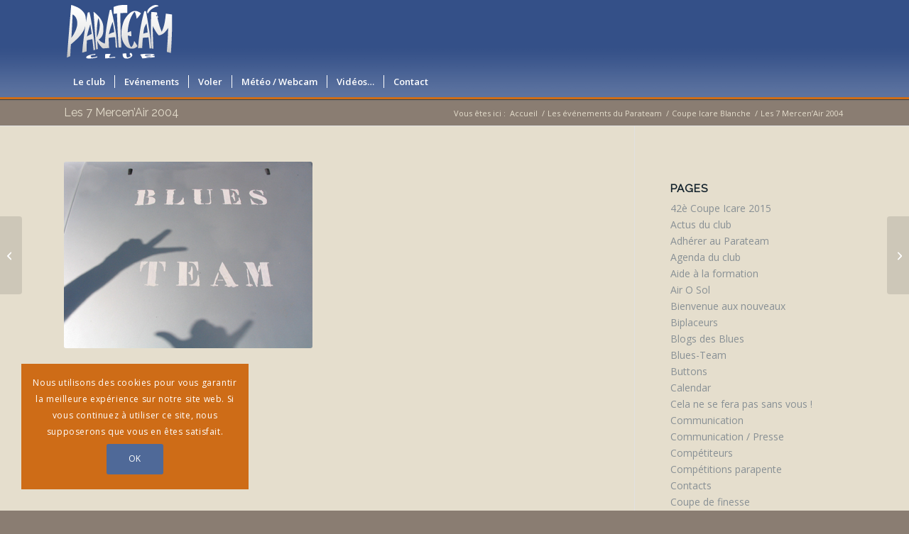

--- FILE ---
content_type: text/html; charset=UTF-8
request_url: https://www.parateam.com/portfolio-item/les-7-mercenair-2004/
body_size: 27111
content:
<!DOCTYPE html>
<html lang="fr-FR" class="html_stretched responsive av-preloader-disabled  html_header_top html_logo_left html_bottom_nav_header html_menu_left html_slim html_header_sticky html_header_shrinking html_mobile_menu_phone html_header_searchicon_disabled html_content_align_center html_header_unstick_top_disabled html_header_stretch_disabled html_minimal_header html_minimal_header_shadow html_elegant-blog html_av-submenu-hidden html_av-submenu-display-click html_av-overlay-side html_av-overlay-side-classic html_av-submenu-noclone html_entry_id_2411 av-cookies-consent-show-message-bar av-cookies-cookie-consent-enabled av-cookies-can-opt-out av-cookies-user-silent-accept avia-cookie-check-browser-settings av-no-preview av-default-lightbox html_text_menu_active av-mobile-menu-switch-default">
<head>
<meta charset="UTF-8" />


<!-- mobile setting -->
<meta name="viewport" content="width=device-width, initial-scale=1">

<!-- Scripts/CSS and wp_head hook -->
<meta name='robots' content='index, follow, max-image-preview:large, max-snippet:-1, max-video-preview:-1' />
	<style>img:is([sizes="auto" i], [sizes^="auto," i]) { contain-intrinsic-size: 3000px 1500px }</style>
	
				<script type='text/javascript'>

				function avia_cookie_check_sessionStorage()
				{
					//	FF throws error when all cookies blocked !!
					var sessionBlocked = false;
					try
					{
						var test = sessionStorage.getItem( 'aviaCookieRefused' ) != null;
					}
					catch(e)
					{
						sessionBlocked = true;
					}

					var aviaCookieRefused = ! sessionBlocked ? sessionStorage.getItem( 'aviaCookieRefused' ) : null;

					var html = document.getElementsByTagName('html')[0];

					/**
					 * Set a class to avoid calls to sessionStorage
					 */
					if( sessionBlocked || aviaCookieRefused )
					{
						if( html.className.indexOf('av-cookies-session-refused') < 0 )
						{
							html.className += ' av-cookies-session-refused';
						}
					}

					if( sessionBlocked || aviaCookieRefused || document.cookie.match(/aviaCookieConsent/) )
					{
						if( html.className.indexOf('av-cookies-user-silent-accept') >= 0 )
						{
							 html.className = html.className.replace(/\bav-cookies-user-silent-accept\b/g, '');
						}
					}
				}

				avia_cookie_check_sessionStorage();

			</script>
			
	<!-- This site is optimized with the Yoast SEO plugin v24.7 - https://yoast.com/wordpress/plugins/seo/ -->
	<title>Les 7 Mercen&#039;Air 2004 - Parateam Club – St Hil&#039;</title><style id="rocket-critical-css">@-ms-viewport{width:device-width}html{min-width:910px}html.responsive{min-width:0px}.container{position:relative;width:100%;margin:0 auto;padding:0px 50px;clear:both}.inner-container{position:relative;height:100%;width:100%}.container_wrap{clear:both;position:relative;border-top-style:solid;border-top-width:1px}.units{float:left;display:inline;margin-left:50px;position:relative;z-index:1;min-height:1px}#wrap_all{width:100%;position:static;z-index:2;overflow:hidden}body .units.alpha{margin-left:0;clear:left}body .units.alpha{width:100%}.container .av-content-small.units{width:73%}.container{max-width:1010px}@media only screen and (min-width:768px) and (max-width:989px){.responsive #top{overflow-x:hidden}.responsive .container{max-width:782px}}@media only screen and (max-width:767px){.responsive #top{overflow-x:hidden}.responsive #top #wrap_all .container{width:85%;max-width:85%;margin:0 auto;padding-left:0;padding-right:0;float:none}.responsive .units{margin:0}.responsive #top .container .av-content-small{margin:0;margin-bottom:20px;width:100%}}.container:after{content:"\0020";display:block;height:0;clear:both;visibility:hidden}.clearfix:before,.clearfix:after,.widget:before,.widget:after{content:'\0020';display:block;overflow:hidden;visibility:hidden;width:0;height:0}.clearfix:after{clear:both}.clearfix{zoom:1}html,body,div,span,h1,h3,p,a,img,strong,ul,li,label,article,aside,footer,header,nav,section{margin:0;padding:0;border:0;font-size:100%;font:inherit;vertical-align:baseline}article,aside,footer,header,nav,section{display:block}body{line-height:1em}ul{list-style:none}*{-moz-box-sizing:border-box;-webkit-box-sizing:border-box;box-sizing:border-box}html.responsive,.responsive body{overflow-x:hidden}body{font:13px/1.65em "HelveticaNeue","Helvetica Neue",Helvetica,Arial,sans-serif;color:#444;-webkit-text-size-adjust:100%}h1,h3{font-weight:600}#top h1 a{font-weight:inherit;text-decoration:none;color:inherit}h1{font-size:34px;line-height:1.1em;margin-bottom:14px}h3{font-size:20px;line-height:1.1em;margin-bottom:8px}p{margin:0.85em 0}strong{font-weight:bold}a{text-decoration:none;outline:0;max-width:100%;max-width:none\9}a:visited{outline:0;text-decoration:underline}#top .avia_hidden_link_text{display:none}ul{margin-bottom:20px}ul{list-style:none outside;margin-left:7px}ul ul{margin:4px 0 5px 30px}ul ul li{margin-bottom:6px}img,a img{border:none;padding:0;margin:0;display:inline-block;max-width:100%;height:auto;image-rendering:optimizeQuality}[data-av_icon]:before{-webkit-font-smoothing:antialiased;-moz-osx-font-smoothing:grayscale;font-weight:normal;content:attr(data-av_icon);speak:none}#top label{font-weight:bold;font-size:0.92em}#top input[type="checkbox"]{display:inline}#top label span{font-weight:normal;font-size:13px;color:#444}.hidden{position:absolute;top:0;visibility:hidden}#header{position:relative;z-index:501;width:100%;background:transparent}#header_main .container,.main_menu ul:first-child>li a{height:88px;line-height:88px}.html_header_top.html_header_sticky #main{padding-top:88px}.html_header_top.html_header_sticky #header{position:fixed}.html_header_top.html_header_sticky.html_bottom_nav_header #main{padding-top:140px}.html_header_top #top .av_menu_left .main_menu{left:0px;right:auto}.html_header_top .av_bottom_nav_header #header_main_alternate .main_menu ul:first-child>li>a{height:50px;line-height:50px}.html_header_top.html_bottom_nav_header #header_main{z-index:3}.html_header_top.html_bottom_nav_header #header_main_alternate .main_menu{clear:both;position:relative;line-height:40px;height:100%;width:100%;float:left}.html_header_top.html_bottom_nav_header #header_main_alternate .main_menu>div,.html_header_top.html_bottom_nav_header #header_main_alternate .main_menu ul:first-child{width:100%;height:50px}#header_main_alternate{z-index:2}#header #header_main_alternate .container{max-height:none;height:auto}#header_main_alternate .main_menu .menu li ul ul{left:207px}#header_main{border-bottom-width:1px;border-bottom-style:solid;z-index:1}.header_bg{position:absolute;top:0;left:0;width:100%;height:100%;opacity:0.95;filter:alpha(opacity=95);z-index:0;-webkit-perspective:1000px;-webkit-backface-visibility:hidden}.av_minimal_header .header_bg{opacity:1;filter:alpha(opacity=100)}.av_minimal_header #header_main{border:none}.av_minimal_header .avia-menu-fx{display:none}#top #header.av_minimal_header .main_menu ul:first-child>li>ul{border-top:none}.av_minimal_header #header_main .container,.av_minimal_header .main_menu ul:first-child>li a{height:90px;line-height:90px}.av_minimal_header_shadow{box-shadow:0 0 2px 1px rgba(0,0,0,0.1)}.av_minimal_header #header_main_alternate{border:none}.av_seperator_small_border .av-main-nav>li>a>.avia-menu-text{border-left-style:solid;border-left-width:1px;padding-left:13px;margin-left:-13px}.av_seperator_small_border .av-main-nav>li:first-child>a>.avia-menu-text{border-left:none}.html_header_top #top .av_menu_left .main_menu .menu li ul ul{left:207px}.av-hamburger{padding:0 0 0 0;display:inline-block;font:inherit;color:inherit;text-transform:none;background-color:transparent;border:0;margin:0;overflow:visible}.av-hamburger-box{width:35px;height:24px;display:inline-block;position:relative}.av-hamburger-inner{display:block;top:50%;margin-top:-2px}.av-hamburger-inner,.av-hamburger-inner::before,.av-hamburger-inner::after{width:40px;height:3px;background-color:#000;border-radius:3px;position:absolute}.av-hamburger-inner::before,.av-hamburger-inner::after{content:"";display:block}.av-hamburger-inner::before{top:-10px}.av-hamburger-inner::after{bottom:-10px}.av-burger-menu-main{display:none}.av-burger-menu-main a{padding-left:10px}.av-hamburger strong{display:none}.av-hamburger-box{height:8px}.av-hamburger-inner,.av-hamburger-inner::before,.av-hamburger-inner::after{width:100%}div .logo{float:left;position:absolute;left:0;z-index:1}.logo,.logo a{overflow:hidden;position:relative;display:block;height:100%}.logo img{padding:0;display:block;width:auto;height:auto;max-height:100%;image-rendering:auto;position:relative;z-index:2;height:100%\9;height:auto\9}.main_menu{clear:none;position:absolute;z-index:100;line-height:30px;height:100%;margin:0;right:0}.av-main-nav-wrap{float:left;position:relative;z-index:3}.av-main-nav-wrap ul{margin:0;padding:0}.av-main-nav{z-index:110;position:relative}.av-main-nav ul{display:none;margin-left:0;left:0;position:absolute;top:100%;width:208px;z-index:2;padding:0;box-shadow:0 8px 15px rgba(0,0,0,0.1);margin-top:-1px}.av-main-nav ul li{margin:0;padding:0;width:100%}.av-main-nav ul li a{border-right-style:solid;border-right-width:1px;border-left-style:solid;border-left-width:1px}.av-main-nav ul li:last-child>a{border-bottom-style:solid;border-bottom-width:1px}.av-main-nav li{float:left;position:relative;z-index:20}.av-main-nav>li>ul{border-top-width:2px;border-top-style:solid}.av-main-nav>li{line-height:30px}.av-main-nav li a{max-width:none}.av-main-nav>li>a{display:block;text-decoration:none;padding:0 13px;font-weight:normal;font-size:12px;font-weight:600;font-size:13px}#top .av-main-nav ul a{width:100%;height:auto;float:left;text-align:left;line-height:23px;padding:8px 15px;font-size:12px;min-height:23px;max-width:none;text-decoration:none;font-family:inherit}#top .av-main-nav ul ul{left:-207px;top:0px;margin:0;border-top-style:solid;border-top-width:1px;padding-top:0px}.avia-menu-fx{position:absolute;bottom:-1px;height:2px;z-index:10;width:100%;left:0;opacity:0;visibility:hidden}.avia-menu-fx .avia-arrow-wrap{height:10px;width:10px;position:absolute;top:-10px;left:50%;margin-left:-5px;overflow:hidden;display:none;visibility:hidden}.avia-menu-fx .avia-arrow-wrap .avia-arrow{top:10px}.main_menu .avia-bullet{display:none}.avia-bullet{display:block;position:absolute;height:0;width:0;top:51%;margin-top:-3px;left:-3px;border-top:3px solid transparent!important;border-bottom:3px solid transparent!important;border-left:3px solid green}.iconfont{font-size:17px}.avia-arrow{height:10px;width:10px;position:absolute;top:-6px;left:50%;margin-left:-5px;-webkit-transform:rotate(45deg);transform:rotate(45deg);border-width:1px;border-style:solid;visibility:hidden\9}.title_container{position:relative}#top .title_container .container{padding-top:10px;padding-bottom:10px;min-height:56px}.title_container .main-title{margin:0;font-size:16px;position:relative;z-index:2;min-height:36px;line-height:2.3em;top:0;font-weight:400}.title_container .main-title a{text-decoration:none}.title_container .breadcrumb{z-index:10;line-height:15px;font-size:11px;position:absolute;right:50px;top:50%;margin-top:-7px}.breadcrumb a{text-decoration:none}.breadcrumb-trail .trail-before,.breadcrumb-trail .trail-end,.breadcrumb-trail .sep,.breadcrumb-trail a{display:block;float:left;padding:0px 3px}.breadcrumb-trail span{display:inline;padding:0;float:none}.breadcrumb .sep{display:block;overflow:hidden;width:8px}.content,.sidebar{padding-top:50px;padding-bottom:50px;-webkit-box-sizing:content-box;-moz-box-sizing:content-box;box-sizing:content-box;min-height:1px;z-index:1}#top #main .sidebar{border-left-style:solid;border-left-width:1px;margin-left:0;float:none;width:auto;overflow:hidden;display:block;clear:none}.inner_sidebar{margin-left:50px}.content{border-right-style:solid;border-right-width:1px;margin-right:-1px}.content .entry-content-wrapper{padding-right:50px}#top .avia-post-nav{position:fixed;height:110px;top:50%;background:#aaa;background:rgba(0,0,0,0.1);color:#fff;margin-top:-55px;padding:15px;text-decoration:none;z-index:501;-webkit-transform:translate3d(0,0,0)}.avia-post-nav .label{position:absolute;top:50%;height:22px;line-height:22px;margin-top:-11px;font-size:24px}.avia-post-nav .entry-image{height:80px;width:80px;display:block}.avia-post-nav .entry-image img{border-radius:100px;display:block}.avia-post-prev{left:0;border-top-right-radius:4px;border-bottom-right-radius:4px}.avia-post-prev .label{left:10px}.avia-post-nav .entry-info{display:block;height:80px;width:220px;display:table}.avia-post-prev .entry-info{margin:0 1px 0 20px}.avia-post-nav .entry-info span{display:table-cell;vertical-align:middle;font-size:13px;line-height:1.65em}.avia-post-nav .entry-info-wrap{width:1px;overflow:hidden;display:block}.page-thumb img{border-radius:3px}.widgettitle{font-weight:600;text-transform:uppercase;letter-spacing:1px;font-size:1.1em}.widget{clear:both;position:relative;padding:30px 0 30px 0;float:none}#top .widget ul{padding:0;margin:0;width:100%;float:left}.widget li{clear:both}#scroll-top-link{position:fixed;border-radius:2px;height:50px;width:50px;line-height:50px;text-decoration:none;text-align:center;opacity:0;right:50px;bottom:50px;z-index:1030;visibility:hidden}@media only screen and (max-width:989px){.responsive #top .avia-post-prev{left:0px}.responsive .avia-cookie-consent .container{padding:0}.responsive .avia-cookie-consent p{display:block;margin-right:0}.responsive .avia-cookie-consent-button{margin:0.5em}.responsive .avia-cookiemessage-bottom-left{width:35%}}@media only screen and (min-width:768px) and (max-width:989px){.responsive .main_menu ul:first-child>li>a{padding:0 10px}.responsive #top .header_bg{opacity:1;filter:alpha(opacity=100)}.responsive #main .container_wrap:first-child{border-top:none}.responsive .logo{float:left}.responsive .logo img{margin:0}}@media only screen and (max-width:767px){.responsive #top #main .sidebar{display:none}.responsive .content .entry-content-wrapper{padding:0}.responsive .content{border:none}.responsive #top .avia-post-nav{display:none}.responsive .title_container .breadcrumb{left:-2px}.responsive .title_container .main-title+.breadcrumb{position:relative;right:auto;top:-6px;margin:0;left:-2px}.responsive #top #wrap_all #header{position:relative;width:100%;float:none;height:auto;margin:0!important;opacity:1;min-height:0}.responsive #top #main{padding-top:0!important;margin:0}.responsive #top #main .container_wrap:first-child{border-top:none}.responsive #top .logo{position:static;display:table;height:80px!important;float:none;padding:0;border:none;width:80%}.responsive .logo a{display:table-cell;vertical-align:middle}.responsive .logo img{height:auto!important;width:auto;max-width:100%;display:block;max-height:80px}.responsive #header_main .container{height:auto!important}.responsive #top .header_bg{opacity:1;filter:alpha(opacity=1)}.responsive .logo img{margin:0}.responsive .av-burger-menu-main{display:block}.responsive #top #wrap_all .main_menu{top:0;height:80px;left:auto;right:0;display:block;position:absolute}.responsive .main_menu ul:first-child>li a{height:80px;line-height:80px}.responsive #top .av-main-nav .menu-item{display:none}.responsive #top .av-main-nav .menu-item-avia-special{display:block}.responsive #header_main_alternate{display:none}.responsive #top #wrap_all .av-logo-container{height:80px;line-height:80px}.responsive #top #wrap_all .av-logo-container{padding:0}.responsive #top #header .av-main-nav>li>a{background:transparent;color:inherit}.widget li{line-height:1.8em;font-size:15px}.responsive #scroll-top-link{display:none}.responsive .avia-cookiemessage-bottom-left{width:55%}}@media only screen and (max-width:479px){.responsive .avia-cookiemessage-bottom-left{width:85%!important;left:7.5%!important;right:7.5%!important}}.avia-button{color:#777;border-color:#e1e1e1;background-color:#f8f8f8}body div .avia-button{border-radius:3px;padding:10px;font-size:12px;text-decoration:none;display:inline-block;border-bottom-style:solid;border-bottom-width:1px;margin:3px 0;line-height:1.2em;position:relative;font-weight:normal;text-align:center;max-width:100%}.av-special-heading{width:100%;clear:both;display:block;margin-top:50px;position:relative}body .av-special-heading .av-special-heading-tag{padding:0;margin:0;float:left}.special-heading-border{position:relative;overflow:hidden}.av-special-heading-h3 .special-heading-border{height:1.9em}.special-heading-inner-border{display:block;width:100%;margin-left:15px;border-top-style:solid;border-top-width:1px;position:relative;top:50%;opacity:0.15;filter:alpha(opacity=15)}.modern-quote .av-special-heading-tag{font-weight:300}body .av-special-heading.blockquote>*{white-space:normal;float:none}body .av-special-heading.blockquote .special-heading-border{display:none}.hr{clear:both;display:block;width:100%;height:25px;line-height:25px;position:relative;margin:30px 0;float:left}.hr-inner{width:100%;position:absolute;height:1px;left:0;top:50%;width:100%;margin-top:-1px;border-top-width:1px;border-top-style:solid}.hr-custom{margin:0;display:block;min-height:21px;height:auto;overflow:hidden;white-space:nowrap;width:100%;float:left}.hr-custom .hr-inner{display:inline-block;position:relative;vertical-align:middle}.hr-custom.hr-left{text-align:left}#top .tabcontainer{background:transparent}.tabcontainer{margin:30px 0;position:relative;width:100%;clear:both;overflow:hidden;background:transparent}.tab_inner_content{margin:11px 0;left:-200%;position:relative}.active_tab_content .tab_inner_content{left:0;position:relative}.sidebar_tab .tab_content{overflow:hidden;clear:none;left:-1px}.sidebar_tab_left .active_tab.tab{width:100.5%;border-right:none}.noborder_tabs.sidebar_tab_left .tab_content{border:none;box-shadow:-8px 0px 20px -10px rgba(0,0,0,0.2);left:0;padding:0px 0 0 30px}.noborder_tabs.sidebar_tab_left .tab{border-left:none}.noborder_tabs .tab:first-child{border-top:none}@media only screen and (max-width:767px){.responsive .tabcontainer{border-width:1px;border-style:solid;border-top:none;overflow:hidden}.responsive .tabcontainer .tab_content,.responsive .tabcontainer .tab{width:100%;max-width:100%;border-left:none;border-right:0;left:0;top:0;min-height:0!important}.responsive .tabcontainer .tab_content{border-bottom:none;padding:15px 30px;clear:both}}#top .av-toggle-switch{display:block;margin-bottom:10px;margin-top:10px;opacity:0;text-align:left}#top .av-toggle-switch input[type="checkbox"]{display:none}#top .av-toggle-switch label{-webkit-touch-callout:none}#top .av-toggle-switch label .toggle-track{display:block;height:27px;width:54px;background:rgba(0,0,0,0.08);border-radius:100px;position:relative;margin-right:15px;border:1px solid rgba(0,0,0,0.15);clear:both;vertical-align:bottom;float:left}#top .av-toggle-switch .toggle-track:before{content:'';display:inline;height:25px;width:25px;background:#fff;border-radius:100px;position:absolute;top:0;right:0;box-shadow:rgba(0,0,0,0.2) 0px 1px 1px 1px}#top .av-toggle-switch input[type="checkbox"]:checked+.toggle-track:before{right:27px}#top .av-toggle-switch input[type="checkbox"]:checked+.toggle-track{background:#5dceba}#top .av-toggle-switch .toggle-label-content{color:inherit;font-weight:bold;display:block;overflow:hidden;font-size:inherit}#top .avia-cookie-consent-modal-buttons-wrap{text-align:center}body{font-size:14px}html,#scroll-top-link{background-color:#8a7d72}#scroll-top-link{color:#4d473f;border:1px solid #3e4a52}.html_stretched #wrap_all{background-color:#8a7d72}.alternate_color,.alternate_color div,.alternate_color span,.alternate_color h1,.alternate_color a{border-color:#384852}.alternate_color{background-color:#cabc9a;color:#e5decd}.alternate_color h1{color:#e5decd}.alternate_color a{color:#6e6352}.alternate_color .breadcrumb,.alternate_color .breadcrumb a,#top .alternate_color.title_container .main-title,#top .alternate_color.title_container .main-title a{color:#e5decd}.alternate_color ::-webkit-input-placeholder{color:#909798}.alternate_color ::-moz-placeholder{color:#909798;opacity:1}.alternate_color :-ms-input-placeholder{color:#909798}.main_color,.main_color div,.main_color header,.main_color main,.main_color aside,.main_color footer,.main_color article,.main_color section,.main_color span,.main_color h3,.main_color p,.main_color a,.main_color img,.main_color ul,.main_color li,.main_color label,.main_color article,.main_color aside,.main_color footer,.main_color header,.main_color section{border-color:#e1e1e1}.main_color{background-color:#e5decd;color:#1d1e1f}.main_color h3{color:#11202a}.main_color .sidebar,.main_color .sidebar a{color:#889095}.main_color .special-heading-inner-border{border-color:#1d1e1f}.main_color a{color:#ce6c17}.main_color ::-webkit-input-placeholder{color:#889095}.main_color ::-moz-placeholder{color:#889095;opacity:1}.main_color :-ms-input-placeholder{color:#889095}div .main_color .tabcontainer .active_tab_content,div .main_color .tabcontainer .active_tab{background-color:#fcfcfc;color:#1d1e1f}#top .main_color .tabcontainer .tab.active_tab{color:#1d1e1f}.main_color .sidebar_tab,.main_color .tabcontainer .tab{color:#889095}div .main_color .tabcontainer.noborder_tabs .active_tab_content,div .main_color .tabcontainer.noborder_tabs .active_tab{color:#1d1e1f;background-color:#e5decd}@media only screen and (max-width:767px){.responsive #top .main_color .tabcontainer .active_tab{background-color:#345088;color:#ffffff}.responsive #top .main_color .tabcontainer{border-color:#e1e1e1}.responsive #top .main_color .active_tab_content{background-color:#fcfcfc}}#main{border-color:#e1e1e1}.header_color,.header_color div,.header_color nav,.header_color span,.header_color a,.header_color img,.header_color strong,.header_color ul,.header_color li,.header_color nav{border-color:#ffffff}.header_color{background-color:#345088;color:#ffffff}.header_color a,.header_color strong{color:#ffffff}.header_color .avia-menu-fx,.header_color .avia-menu-fx .avia-arrow{background-color:#ffffff;color:#345088;border-color:#dddddd}.header_color .avia-bullet{border-color:#ffffff}.html_header_top .header_color .main_menu ul:first-child>li>ul{border-top-color:#ffffff}.header_color ::-webkit-input-placeholder{color:#e1e1e1}.header_color ::-moz-placeholder{color:#e1e1e1;opacity:1}.header_color :-ms-input-placeholder{color:#e1e1e1}.header_color .header_bg,.header_color .main_menu ul ul,.header_color .main_menu .menu ul li a{background-color:#345088;color:#e1e1e1}.header_color .main_menu ul:first-child>li>a{color:#e1e1e1}.header_color .header_bg{background:#345088 url(//www.parateam.com/wp-content/uploads/2016/11/bg-parateam-2.png) bottom left repeat-x scroll}.header_color{background:#345088 url(//www.parateam.com/wp-content/uploads/2016/11/bg-parateam-2.png) bottom left repeat-x scroll}#main{background-color:#345088}.header_color .av-hamburger-inner,.header_color .av-hamburger-inner::before,.header_color .av-hamburger-inner::after{background-color:#e1e1e1}h1,h3,#top .title_container .main-title{font-family:'raleway','HelveticaNeue','Helvetica Neue','Helvetica-Neue',Helvetica,Arial,sans-serif}body.open_sans{font-family:'open sans','HelveticaNeue','Helvetica Neue','Helvetica-Neue',Helvetica,Arial,sans-serif}#top .title_container .container{padding-top:0;padding-bottom:0;min-height:30px}.alternate_color{background-color:#8a7d72}.title_container .main-title{min-height:13px}@media only screen and (max-width:768px){.av_minimal_header+#main .container_wrap_first{background-image:none!important}}@media only screen and (max-width:480px){.av_minimal_header+#main .container_wrap_first{background-image:none!important}}@media only screen and (max-width:320px){.av_minimal_header+#main .container_wrap_first{background-image:none!important}}body .av-special-heading .av-special-heading-tag{text-shadow:none}.main_color .tabcontainer .tab{color:#ce6d17;font-size:15px}div .main_color .tabcontainer .active_tab_content,div .main_color .tabcontainer .active_tab{background-color:#eae4d7;color:#1d1e1f}div .main_color .tabcontainer .active_tab_content,div .main_color .tabcontainer .active_tab{background-color:#fff;color:#1d1e1f}.main_color div{border-color:#e5decd}.container{width:100%}.container .av-content-small.units{width:73%}.responsive .container{max-width:1200px}div.avia-cookie-consent .avia-cookie-consent-button.avia-cookie-close-bar{background-color:#4f6998;color:#ffffff}div.avia-cookie-consent{background-color:#ce6c17;color:#ffffff}div.avia-cookie-consent p{background-color:#ce6c17;color:#ffffff}#top #header .av-main-nav>li>a{color:#ffffff}#top #header .av-main-nav>li>a .avia-menu-text{color:#ffffff}.avia-cookie-consent{width:100%;position:fixed;background-color:rgba(0,0,0,0.85);z-index:999;color:rgba(255,255,255,0.9);padding:1.1em;text-align:center;opacity:1;visibility:visible;overflow:hidden}.avia-cookie-consent .container{float:none!important;padding:0!important}.avia-cookie-consent p,.avia-cookie-consent .avia-cookie-consent-button{display:inline-block;vertical-align:middle;font-size:12px;letter-spacing:0.05em}.avia-cookie-consent p{margin:0}.avia-cookie-consent p{margin-right:0.5em}.avia-cookie-consent .avia-cookie-consent-button{display:inline-block;background-color:#fff;border:2px solid transparent;color:#000;padding:1.1em;min-width:80px;border-radius:3px;text-decoration:none;line-height:1;white-space:nowrap;margin:0 0 0 6px}.avia-cookiemessage-bottom-left{width:25%}.avia-cookiemessage-bottom-left p{display:block;margin-right:0}.avia-cookiemessage-bottom-left .avia-cookie-consent-button{margin:0.5em}.avia-cookiemessage-bottom-left{bottom:30px;left:30px}.avia-cookie-consent.cookiebar-hidden{opacity:0;visibility:hidden}.avia-cookiemessage-bottom-left.cookiebar-hidden{transform:translateX(-110%)}.av-inline-modal{padding:20px;border-radius:4px;min-width:250px;max-width:800px;margin:0 auto;position:relative;display:none;opacity:0}.av-inline-modal{max-height:80vh;overflow:auto}.av-inline-modal .avia-cookie-consent-modal-buttons-wrap{padding-bottom:10px}</style>
	<link rel="canonical" href="https://www.parateam.com/portfolio-item/les-7-mercenair-2004/" />
	<meta property="og:locale" content="fr_FR" />
	<meta property="og:type" content="article" />
	<meta property="og:title" content="Les 7 Mercen&#039;Air 2004 - Parateam Club – St Hil&#039;" />
	<meta property="og:description" content="Les 7 mercen&rsquo;air from Parateam Club on Vimeo." />
	<meta property="og:url" content="https://www.parateam.com/portfolio-item/les-7-mercenair-2004/" />
	<meta property="og:site_name" content="Parateam Club – St Hil&#039;" />
	<meta property="article:publisher" content="https://www.facebook.com/parateamclub/" />
	<meta property="article:modified_time" content="2012-07-12T20:18:17+00:00" />
	<meta property="og:image" content="https://www.parateam.com/wp-content/uploads/2012/07/060821-Parapente-Syndicat-5.jpg" />
	<meta property="og:image:width" content="350" />
	<meta property="og:image:height" content="263" />
	<meta property="og:image:type" content="image/jpeg" />
	<meta name="twitter:card" content="summary_large_image" />
	<script type="application/ld+json" class="yoast-schema-graph">{"@context":"https://schema.org","@graph":[{"@type":"WebPage","@id":"https://www.parateam.com/portfolio-item/les-7-mercenair-2004/","url":"https://www.parateam.com/portfolio-item/les-7-mercenair-2004/","name":"Les 7 Mercen'Air 2004 - Parateam Club – St Hil&#039;","isPartOf":{"@id":"https://www.parateam.com/#website"},"primaryImageOfPage":{"@id":"https://www.parateam.com/portfolio-item/les-7-mercenair-2004/#primaryimage"},"image":{"@id":"https://www.parateam.com/portfolio-item/les-7-mercenair-2004/#primaryimage"},"thumbnailUrl":"https://www.parateam.com/wp-content/uploads/2012/07/060821-Parapente-Syndicat-5.jpg","datePublished":"2004-07-12T20:11:51+00:00","dateModified":"2012-07-12T20:18:17+00:00","breadcrumb":{"@id":"https://www.parateam.com/portfolio-item/les-7-mercenair-2004/#breadcrumb"},"inLanguage":"fr-FR","potentialAction":[{"@type":"ReadAction","target":["https://www.parateam.com/portfolio-item/les-7-mercenair-2004/"]}]},{"@type":"ImageObject","inLanguage":"fr-FR","@id":"https://www.parateam.com/portfolio-item/les-7-mercenair-2004/#primaryimage","url":"https://www.parateam.com/wp-content/uploads/2012/07/060821-Parapente-Syndicat-5.jpg","contentUrl":"https://www.parateam.com/wp-content/uploads/2012/07/060821-Parapente-Syndicat-5.jpg","width":"350","height":"263"},{"@type":"BreadcrumbList","@id":"https://www.parateam.com/portfolio-item/les-7-mercenair-2004/#breadcrumb","itemListElement":[{"@type":"ListItem","position":1,"name":"Accueil","item":"https://www.parateam.com/home/"},{"@type":"ListItem","position":2,"name":"Les 7 Mercen&rsquo;Air 2004"}]},{"@type":"WebSite","@id":"https://www.parateam.com/#website","url":"https://www.parateam.com/","name":"Parateam Club – St Hilaire de Touvet","description":"","publisher":{"@id":"https://www.parateam.com/#organization"},"potentialAction":[{"@type":"SearchAction","target":{"@type":"EntryPoint","urlTemplate":"https://www.parateam.com/?s={search_term_string}"},"query-input":{"@type":"PropertyValueSpecification","valueRequired":true,"valueName":"search_term_string"}}],"inLanguage":"fr-FR"},{"@type":"Organization","@id":"https://www.parateam.com/#organization","name":"Parateam club","url":"https://www.parateam.com/","logo":{"@type":"ImageObject","inLanguage":"fr-FR","@id":"https://www.parateam.com/#/schema/logo/image/","url":"https://www.parateam.com/wp-content/uploads/2019/03/parateam-club.jpg","contentUrl":"https://www.parateam.com/wp-content/uploads/2019/03/parateam-club.jpg","width":800,"height":1200,"caption":"Parateam club"},"image":{"@id":"https://www.parateam.com/#/schema/logo/image/"},"sameAs":["https://www.facebook.com/parateamclub/"]}]}</script>
	<!-- / Yoast SEO plugin. -->



<link rel="alternate" type="application/rss+xml" title="Parateam Club – St Hil&#039; &raquo; Flux" href="https://www.parateam.com/feed/" />
<link rel="alternate" type="application/rss+xml" title="Parateam Club – St Hil&#039; &raquo; Flux des commentaires" href="https://www.parateam.com/comments/feed/" />
<link rel="alternate" type="application/rss+xml" title="Parateam Club – St Hil&#039; &raquo; Les 7 Mercen&rsquo;Air 2004 Flux des commentaires" href="https://www.parateam.com/portfolio-item/les-7-mercenair-2004/feed/" />

<!-- google webfont font replacement -->

			<script type='text/javascript'>

				(function() {

					/*	check if webfonts are disabled by user setting via cookie - or user must opt in.	*/
					var html = document.getElementsByTagName('html')[0];
					var cookie_check = html.className.indexOf('av-cookies-needs-opt-in') >= 0 || html.className.indexOf('av-cookies-can-opt-out') >= 0;
					var allow_continue = true;
					var silent_accept_cookie = html.className.indexOf('av-cookies-user-silent-accept') >= 0;

					if( cookie_check && ! silent_accept_cookie )
					{
						if( ! document.cookie.match(/aviaCookieConsent/) || html.className.indexOf('av-cookies-session-refused') >= 0 )
						{
							allow_continue = false;
						}
						else
						{
							if( ! document.cookie.match(/aviaPrivacyRefuseCookiesHideBar/) )
							{
								allow_continue = false;
							}
							else if( ! document.cookie.match(/aviaPrivacyEssentialCookiesEnabled/) )
							{
								allow_continue = false;
							}
							else if( document.cookie.match(/aviaPrivacyGoogleWebfontsDisabled/) )
							{
								allow_continue = false;
							}
						}
					}

					if( allow_continue )
					{
						var f = document.createElement('link');

						f.type 	= 'text/css';
						f.rel 	= 'stylesheet';
						f.href 	= 'https://fonts.googleapis.com/css?family=Raleway%7COpen+Sans:400,600&display=auto';
						f.id 	= 'avia-google-webfont';

						document.getElementsByTagName('head')[0].appendChild(f);
					}
				})();

			</script>
			<link rel='preload'  href='//www.parateam.com/wp-content/plugins/all-in-one-event-calendar/public/themes-ai1ec/vortex/css/ai1ec_parsed_css.css?ver=3.0.0' data-rocket-async="style" as="style" onload="this.onload=null;this.rel='stylesheet'" onerror="this.removeAttribute('data-rocket-async')"  type='text/css' media='all' />
<link rel='preload'  href='https://www.parateam.com/wp-content/themes/enfold/css/grid.css?ver=7.1' data-rocket-async="style" as="style" onload="this.onload=null;this.rel='stylesheet'" onerror="this.removeAttribute('data-rocket-async')"  type='text/css' media='all' />
<link rel='preload'  href='https://www.parateam.com/wp-content/themes/enfold/css/base.css?ver=7.1' data-rocket-async="style" as="style" onload="this.onload=null;this.rel='stylesheet'" onerror="this.removeAttribute('data-rocket-async')"  type='text/css' media='all' />
<link rel='preload'  href='https://www.parateam.com/wp-content/themes/enfold/css/layout.css?ver=7.1' data-rocket-async="style" as="style" onload="this.onload=null;this.rel='stylesheet'" onerror="this.removeAttribute('data-rocket-async')"  type='text/css' media='all' />
<link rel='preload'  href='https://www.parateam.com/wp-content/themes/enfold/config-templatebuilder/avia-shortcodes/audio-player/audio-player.css?ver=7.1' data-rocket-async="style" as="style" onload="this.onload=null;this.rel='stylesheet'" onerror="this.removeAttribute('data-rocket-async')"  type='text/css' media='all' />
<link rel='preload'  href='https://www.parateam.com/wp-content/themes/enfold/config-templatebuilder/avia-shortcodes/blog/blog.css?ver=7.1' data-rocket-async="style" as="style" onload="this.onload=null;this.rel='stylesheet'" onerror="this.removeAttribute('data-rocket-async')"  type='text/css' media='all' />
<link rel='preload'  href='https://www.parateam.com/wp-content/themes/enfold/config-templatebuilder/avia-shortcodes/postslider/postslider.css?ver=7.1' data-rocket-async="style" as="style" onload="this.onload=null;this.rel='stylesheet'" onerror="this.removeAttribute('data-rocket-async')"  type='text/css' media='all' />
<link rel='preload'  href='https://www.parateam.com/wp-content/themes/enfold/config-templatebuilder/avia-shortcodes/buttons/buttons.css?ver=7.1' data-rocket-async="style" as="style" onload="this.onload=null;this.rel='stylesheet'" onerror="this.removeAttribute('data-rocket-async')"  type='text/css' media='all' />
<link rel='preload'  href='https://www.parateam.com/wp-content/themes/enfold/config-templatebuilder/avia-shortcodes/buttonrow/buttonrow.css?ver=7.1' data-rocket-async="style" as="style" onload="this.onload=null;this.rel='stylesheet'" onerror="this.removeAttribute('data-rocket-async')"  type='text/css' media='all' />
<link rel='preload'  href='https://www.parateam.com/wp-content/themes/enfold/config-templatebuilder/avia-shortcodes/buttons_fullwidth/buttons_fullwidth.css?ver=7.1' data-rocket-async="style" as="style" onload="this.onload=null;this.rel='stylesheet'" onerror="this.removeAttribute('data-rocket-async')"  type='text/css' media='all' />
<link rel='preload'  href='https://www.parateam.com/wp-content/themes/enfold/config-templatebuilder/avia-shortcodes/catalogue/catalogue.css?ver=7.1' data-rocket-async="style" as="style" onload="this.onload=null;this.rel='stylesheet'" onerror="this.removeAttribute('data-rocket-async')"  type='text/css' media='all' />
<link rel='preload'  href='https://www.parateam.com/wp-content/themes/enfold/config-templatebuilder/avia-shortcodes/comments/comments.css?ver=7.1' data-rocket-async="style" as="style" onload="this.onload=null;this.rel='stylesheet'" onerror="this.removeAttribute('data-rocket-async')"  type='text/css' media='all' />
<link rel='preload'  href='https://www.parateam.com/wp-content/themes/enfold/config-templatebuilder/avia-shortcodes/contact/contact.css?ver=7.1' data-rocket-async="style" as="style" onload="this.onload=null;this.rel='stylesheet'" onerror="this.removeAttribute('data-rocket-async')"  type='text/css' media='all' />
<link rel='preload'  href='https://www.parateam.com/wp-content/themes/enfold/config-templatebuilder/avia-shortcodes/slideshow/slideshow.css?ver=7.1' data-rocket-async="style" as="style" onload="this.onload=null;this.rel='stylesheet'" onerror="this.removeAttribute('data-rocket-async')"  type='text/css' media='all' />
<link rel='preload'  href='https://www.parateam.com/wp-content/themes/enfold/config-templatebuilder/avia-shortcodes/contentslider/contentslider.css?ver=7.1' data-rocket-async="style" as="style" onload="this.onload=null;this.rel='stylesheet'" onerror="this.removeAttribute('data-rocket-async')"  type='text/css' media='all' />
<link rel='preload'  href='https://www.parateam.com/wp-content/themes/enfold/config-templatebuilder/avia-shortcodes/countdown/countdown.css?ver=7.1' data-rocket-async="style" as="style" onload="this.onload=null;this.rel='stylesheet'" onerror="this.removeAttribute('data-rocket-async')"  type='text/css' media='all' />
<link rel='preload'  href='https://www.parateam.com/wp-content/themes/enfold/config-templatebuilder/avia-shortcodes/dynamic_field/dynamic_field.css?ver=7.1' data-rocket-async="style" as="style" onload="this.onload=null;this.rel='stylesheet'" onerror="this.removeAttribute('data-rocket-async')"  type='text/css' media='all' />
<link rel='preload'  href='https://www.parateam.com/wp-content/themes/enfold/config-templatebuilder/avia-shortcodes/gallery/gallery.css?ver=7.1' data-rocket-async="style" as="style" onload="this.onload=null;this.rel='stylesheet'" onerror="this.removeAttribute('data-rocket-async')"  type='text/css' media='all' />
<link rel='preload'  href='https://www.parateam.com/wp-content/themes/enfold/config-templatebuilder/avia-shortcodes/gallery_horizontal/gallery_horizontal.css?ver=7.1' data-rocket-async="style" as="style" onload="this.onload=null;this.rel='stylesheet'" onerror="this.removeAttribute('data-rocket-async')"  type='text/css' media='all' />
<link rel='preload'  href='https://www.parateam.com/wp-content/themes/enfold/config-templatebuilder/avia-shortcodes/google_maps/google_maps.css?ver=7.1' data-rocket-async="style" as="style" onload="this.onload=null;this.rel='stylesheet'" onerror="this.removeAttribute('data-rocket-async')"  type='text/css' media='all' />
<link rel='preload'  href='https://www.parateam.com/wp-content/themes/enfold/config-templatebuilder/avia-shortcodes/grid_row/grid_row.css?ver=7.1' data-rocket-async="style" as="style" onload="this.onload=null;this.rel='stylesheet'" onerror="this.removeAttribute('data-rocket-async')"  type='text/css' media='all' />
<link rel='preload'  href='https://www.parateam.com/wp-content/themes/enfold/config-templatebuilder/avia-shortcodes/heading/heading.css?ver=7.1' data-rocket-async="style" as="style" onload="this.onload=null;this.rel='stylesheet'" onerror="this.removeAttribute('data-rocket-async')"  type='text/css' media='all' />
<link rel='preload'  href='https://www.parateam.com/wp-content/themes/enfold/config-templatebuilder/avia-shortcodes/headline_rotator/headline_rotator.css?ver=7.1' data-rocket-async="style" as="style" onload="this.onload=null;this.rel='stylesheet'" onerror="this.removeAttribute('data-rocket-async')"  type='text/css' media='all' />
<link rel='preload'  href='https://www.parateam.com/wp-content/themes/enfold/config-templatebuilder/avia-shortcodes/hr/hr.css?ver=7.1' data-rocket-async="style" as="style" onload="this.onload=null;this.rel='stylesheet'" onerror="this.removeAttribute('data-rocket-async')"  type='text/css' media='all' />
<link rel='preload'  href='https://www.parateam.com/wp-content/themes/enfold/config-templatebuilder/avia-shortcodes/icon/icon.css?ver=7.1' data-rocket-async="style" as="style" onload="this.onload=null;this.rel='stylesheet'" onerror="this.removeAttribute('data-rocket-async')"  type='text/css' media='all' />
<link rel='preload'  href='https://www.parateam.com/wp-content/themes/enfold/config-templatebuilder/avia-shortcodes/icon_circles/icon_circles.css?ver=7.1' data-rocket-async="style" as="style" onload="this.onload=null;this.rel='stylesheet'" onerror="this.removeAttribute('data-rocket-async')"  type='text/css' media='all' />
<link rel='preload'  href='https://www.parateam.com/wp-content/themes/enfold/config-templatebuilder/avia-shortcodes/iconbox/iconbox.css?ver=7.1' data-rocket-async="style" as="style" onload="this.onload=null;this.rel='stylesheet'" onerror="this.removeAttribute('data-rocket-async')"  type='text/css' media='all' />
<link rel='preload'  href='https://www.parateam.com/wp-content/themes/enfold/config-templatebuilder/avia-shortcodes/icongrid/icongrid.css?ver=7.1' data-rocket-async="style" as="style" onload="this.onload=null;this.rel='stylesheet'" onerror="this.removeAttribute('data-rocket-async')"  type='text/css' media='all' />
<link rel='preload'  href='https://www.parateam.com/wp-content/themes/enfold/config-templatebuilder/avia-shortcodes/iconlist/iconlist.css?ver=7.1' data-rocket-async="style" as="style" onload="this.onload=null;this.rel='stylesheet'" onerror="this.removeAttribute('data-rocket-async')"  type='text/css' media='all' />
<link rel='preload'  href='https://www.parateam.com/wp-content/themes/enfold/config-templatebuilder/avia-shortcodes/image/image.css?ver=7.1' data-rocket-async="style" as="style" onload="this.onload=null;this.rel='stylesheet'" onerror="this.removeAttribute('data-rocket-async')"  type='text/css' media='all' />
<link rel='preload'  href='https://www.parateam.com/wp-content/themes/enfold/config-templatebuilder/avia-shortcodes/image_diff/image_diff.css?ver=7.1' data-rocket-async="style" as="style" onload="this.onload=null;this.rel='stylesheet'" onerror="this.removeAttribute('data-rocket-async')"  type='text/css' media='all' />
<link rel='preload'  href='https://www.parateam.com/wp-content/themes/enfold/config-templatebuilder/avia-shortcodes/image_hotspots/image_hotspots.css?ver=7.1' data-rocket-async="style" as="style" onload="this.onload=null;this.rel='stylesheet'" onerror="this.removeAttribute('data-rocket-async')"  type='text/css' media='all' />
<link rel='preload'  href='https://www.parateam.com/wp-content/themes/enfold/config-templatebuilder/avia-shortcodes/lottie_animation/lottie_animation.css?ver=7.1' data-rocket-async="style" as="style" onload="this.onload=null;this.rel='stylesheet'" onerror="this.removeAttribute('data-rocket-async')"  type='text/css' media='all' />
<link rel='preload'  href='https://www.parateam.com/wp-content/themes/enfold/config-templatebuilder/avia-shortcodes/magazine/magazine.css?ver=7.1' data-rocket-async="style" as="style" onload="this.onload=null;this.rel='stylesheet'" onerror="this.removeAttribute('data-rocket-async')"  type='text/css' media='all' />
<link rel='preload'  href='https://www.parateam.com/wp-content/themes/enfold/config-templatebuilder/avia-shortcodes/masonry_entries/masonry_entries.css?ver=7.1' data-rocket-async="style" as="style" onload="this.onload=null;this.rel='stylesheet'" onerror="this.removeAttribute('data-rocket-async')"  type='text/css' media='all' />
<link rel='preload'  href='https://www.parateam.com/wp-content/themes/enfold/css/avia-snippet-site-preloader.css?ver=7.1' data-rocket-async="style" as="style" onload="this.onload=null;this.rel='stylesheet'" onerror="this.removeAttribute('data-rocket-async')"  type='text/css' media='all' />
<link rel='preload'  href='https://www.parateam.com/wp-content/themes/enfold/config-templatebuilder/avia-shortcodes/menu/menu.css?ver=7.1' data-rocket-async="style" as="style" onload="this.onload=null;this.rel='stylesheet'" onerror="this.removeAttribute('data-rocket-async')"  type='text/css' media='all' />
<link rel='preload'  href='https://www.parateam.com/wp-content/themes/enfold/config-templatebuilder/avia-shortcodes/notification/notification.css?ver=7.1' data-rocket-async="style" as="style" onload="this.onload=null;this.rel='stylesheet'" onerror="this.removeAttribute('data-rocket-async')"  type='text/css' media='all' />
<link rel='preload'  href='https://www.parateam.com/wp-content/themes/enfold/config-templatebuilder/avia-shortcodes/numbers/numbers.css?ver=7.1' data-rocket-async="style" as="style" onload="this.onload=null;this.rel='stylesheet'" onerror="this.removeAttribute('data-rocket-async')"  type='text/css' media='all' />
<link rel='preload'  href='https://www.parateam.com/wp-content/themes/enfold/config-templatebuilder/avia-shortcodes/portfolio/portfolio.css?ver=7.1' data-rocket-async="style" as="style" onload="this.onload=null;this.rel='stylesheet'" onerror="this.removeAttribute('data-rocket-async')"  type='text/css' media='all' />
<link rel='preload'  href='https://www.parateam.com/wp-content/themes/enfold/config-templatebuilder/avia-shortcodes/post_metadata/post_metadata.css?ver=7.1' data-rocket-async="style" as="style" onload="this.onload=null;this.rel='stylesheet'" onerror="this.removeAttribute('data-rocket-async')"  type='text/css' media='all' />
<link rel='preload'  href='https://www.parateam.com/wp-content/themes/enfold/config-templatebuilder/avia-shortcodes/progressbar/progressbar.css?ver=7.1' data-rocket-async="style" as="style" onload="this.onload=null;this.rel='stylesheet'" onerror="this.removeAttribute('data-rocket-async')"  type='text/css' media='all' />
<link rel='preload'  href='https://www.parateam.com/wp-content/themes/enfold/config-templatebuilder/avia-shortcodes/promobox/promobox.css?ver=7.1' data-rocket-async="style" as="style" onload="this.onload=null;this.rel='stylesheet'" onerror="this.removeAttribute('data-rocket-async')"  type='text/css' media='all' />
<link rel='preload'  href='https://www.parateam.com/wp-content/themes/enfold/config-templatebuilder/avia-shortcodes/search/search.css?ver=7.1' data-rocket-async="style" as="style" onload="this.onload=null;this.rel='stylesheet'" onerror="this.removeAttribute('data-rocket-async')"  type='text/css' media='all' />
<link rel='preload'  href='https://www.parateam.com/wp-content/themes/enfold/config-templatebuilder/avia-shortcodes/slideshow_accordion/slideshow_accordion.css?ver=7.1' data-rocket-async="style" as="style" onload="this.onload=null;this.rel='stylesheet'" onerror="this.removeAttribute('data-rocket-async')"  type='text/css' media='all' />
<link rel='preload'  href='https://www.parateam.com/wp-content/themes/enfold/config-templatebuilder/avia-shortcodes/slideshow_feature_image/slideshow_feature_image.css?ver=7.1' data-rocket-async="style" as="style" onload="this.onload=null;this.rel='stylesheet'" onerror="this.removeAttribute('data-rocket-async')"  type='text/css' media='all' />
<link rel='preload'  href='https://www.parateam.com/wp-content/themes/enfold/config-templatebuilder/avia-shortcodes/slideshow_fullsize/slideshow_fullsize.css?ver=7.1' data-rocket-async="style" as="style" onload="this.onload=null;this.rel='stylesheet'" onerror="this.removeAttribute('data-rocket-async')"  type='text/css' media='all' />
<link rel='preload'  href='https://www.parateam.com/wp-content/themes/enfold/config-templatebuilder/avia-shortcodes/slideshow_fullscreen/slideshow_fullscreen.css?ver=7.1' data-rocket-async="style" as="style" onload="this.onload=null;this.rel='stylesheet'" onerror="this.removeAttribute('data-rocket-async')"  type='text/css' media='all' />
<link rel='preload'  href='https://www.parateam.com/wp-content/themes/enfold/config-templatebuilder/avia-shortcodes/slideshow_layerslider/slideshow_layerslider.css?ver=7.1' data-rocket-async="style" as="style" onload="this.onload=null;this.rel='stylesheet'" onerror="this.removeAttribute('data-rocket-async')"  type='text/css' media='all' />
<link rel='preload'  href='https://www.parateam.com/wp-content/themes/enfold/config-templatebuilder/avia-shortcodes/social_share/social_share.css?ver=7.1' data-rocket-async="style" as="style" onload="this.onload=null;this.rel='stylesheet'" onerror="this.removeAttribute('data-rocket-async')"  type='text/css' media='all' />
<link rel='preload'  href='https://www.parateam.com/wp-content/themes/enfold/config-templatebuilder/avia-shortcodes/tab_section/tab_section.css?ver=7.1' data-rocket-async="style" as="style" onload="this.onload=null;this.rel='stylesheet'" onerror="this.removeAttribute('data-rocket-async')"  type='text/css' media='all' />
<link rel='preload'  href='https://www.parateam.com/wp-content/themes/enfold/config-templatebuilder/avia-shortcodes/table/table.css?ver=7.1' data-rocket-async="style" as="style" onload="this.onload=null;this.rel='stylesheet'" onerror="this.removeAttribute('data-rocket-async')"  type='text/css' media='all' />
<link rel='preload'  href='https://www.parateam.com/wp-content/themes/enfold/config-templatebuilder/avia-shortcodes/tabs/tabs.css?ver=7.1' data-rocket-async="style" as="style" onload="this.onload=null;this.rel='stylesheet'" onerror="this.removeAttribute('data-rocket-async')"  type='text/css' media='all' />
<link rel='preload'  href='https://www.parateam.com/wp-content/themes/enfold/config-templatebuilder/avia-shortcodes/team/team.css?ver=7.1' data-rocket-async="style" as="style" onload="this.onload=null;this.rel='stylesheet'" onerror="this.removeAttribute('data-rocket-async')"  type='text/css' media='all' />
<link rel='preload'  href='https://www.parateam.com/wp-content/themes/enfold/config-templatebuilder/avia-shortcodes/testimonials/testimonials.css?ver=7.1' data-rocket-async="style" as="style" onload="this.onload=null;this.rel='stylesheet'" onerror="this.removeAttribute('data-rocket-async')"  type='text/css' media='all' />
<link rel='preload'  href='https://www.parateam.com/wp-content/themes/enfold/config-templatebuilder/avia-shortcodes/timeline/timeline.css?ver=7.1' data-rocket-async="style" as="style" onload="this.onload=null;this.rel='stylesheet'" onerror="this.removeAttribute('data-rocket-async')"  type='text/css' media='all' />
<link rel='preload'  href='https://www.parateam.com/wp-content/themes/enfold/config-templatebuilder/avia-shortcodes/toggles/toggles.css?ver=7.1' data-rocket-async="style" as="style" onload="this.onload=null;this.rel='stylesheet'" onerror="this.removeAttribute('data-rocket-async')"  type='text/css' media='all' />
<link rel='preload'  href='https://www.parateam.com/wp-content/themes/enfold/config-templatebuilder/avia-shortcodes/video/video.css?ver=7.1' data-rocket-async="style" as="style" onload="this.onload=null;this.rel='stylesheet'" onerror="this.removeAttribute('data-rocket-async')"  type='text/css' media='all' />
<style id='wp-emoji-styles-inline-css' type='text/css'>

	img.wp-smiley, img.emoji {
		display: inline !important;
		border: none !important;
		box-shadow: none !important;
		height: 1em !important;
		width: 1em !important;
		margin: 0 0.07em !important;
		vertical-align: -0.1em !important;
		background: none !important;
		padding: 0 !important;
	}
</style>
<link rel='preload'  href='https://www.parateam.com/wp-includes/css/dist/block-library/style.min.css?ver=6.7.4' data-rocket-async="style" as="style" onload="this.onload=null;this.rel='stylesheet'" onerror="this.removeAttribute('data-rocket-async')"  type='text/css' media='all' />
<style id='global-styles-inline-css' type='text/css'>
:root{--wp--preset--aspect-ratio--square: 1;--wp--preset--aspect-ratio--4-3: 4/3;--wp--preset--aspect-ratio--3-4: 3/4;--wp--preset--aspect-ratio--3-2: 3/2;--wp--preset--aspect-ratio--2-3: 2/3;--wp--preset--aspect-ratio--16-9: 16/9;--wp--preset--aspect-ratio--9-16: 9/16;--wp--preset--color--black: #000000;--wp--preset--color--cyan-bluish-gray: #abb8c3;--wp--preset--color--white: #ffffff;--wp--preset--color--pale-pink: #f78da7;--wp--preset--color--vivid-red: #cf2e2e;--wp--preset--color--luminous-vivid-orange: #ff6900;--wp--preset--color--luminous-vivid-amber: #fcb900;--wp--preset--color--light-green-cyan: #7bdcb5;--wp--preset--color--vivid-green-cyan: #00d084;--wp--preset--color--pale-cyan-blue: #8ed1fc;--wp--preset--color--vivid-cyan-blue: #0693e3;--wp--preset--color--vivid-purple: #9b51e0;--wp--preset--color--metallic-red: #b02b2c;--wp--preset--color--maximum-yellow-red: #edae44;--wp--preset--color--yellow-sun: #eeee22;--wp--preset--color--palm-leaf: #83a846;--wp--preset--color--aero: #7bb0e7;--wp--preset--color--old-lavender: #745f7e;--wp--preset--color--steel-teal: #5f8789;--wp--preset--color--raspberry-pink: #d65799;--wp--preset--color--medium-turquoise: #4ecac2;--wp--preset--gradient--vivid-cyan-blue-to-vivid-purple: linear-gradient(135deg,rgba(6,147,227,1) 0%,rgb(155,81,224) 100%);--wp--preset--gradient--light-green-cyan-to-vivid-green-cyan: linear-gradient(135deg,rgb(122,220,180) 0%,rgb(0,208,130) 100%);--wp--preset--gradient--luminous-vivid-amber-to-luminous-vivid-orange: linear-gradient(135deg,rgba(252,185,0,1) 0%,rgba(255,105,0,1) 100%);--wp--preset--gradient--luminous-vivid-orange-to-vivid-red: linear-gradient(135deg,rgba(255,105,0,1) 0%,rgb(207,46,46) 100%);--wp--preset--gradient--very-light-gray-to-cyan-bluish-gray: linear-gradient(135deg,rgb(238,238,238) 0%,rgb(169,184,195) 100%);--wp--preset--gradient--cool-to-warm-spectrum: linear-gradient(135deg,rgb(74,234,220) 0%,rgb(151,120,209) 20%,rgb(207,42,186) 40%,rgb(238,44,130) 60%,rgb(251,105,98) 80%,rgb(254,248,76) 100%);--wp--preset--gradient--blush-light-purple: linear-gradient(135deg,rgb(255,206,236) 0%,rgb(152,150,240) 100%);--wp--preset--gradient--blush-bordeaux: linear-gradient(135deg,rgb(254,205,165) 0%,rgb(254,45,45) 50%,rgb(107,0,62) 100%);--wp--preset--gradient--luminous-dusk: linear-gradient(135deg,rgb(255,203,112) 0%,rgb(199,81,192) 50%,rgb(65,88,208) 100%);--wp--preset--gradient--pale-ocean: linear-gradient(135deg,rgb(255,245,203) 0%,rgb(182,227,212) 50%,rgb(51,167,181) 100%);--wp--preset--gradient--electric-grass: linear-gradient(135deg,rgb(202,248,128) 0%,rgb(113,206,126) 100%);--wp--preset--gradient--midnight: linear-gradient(135deg,rgb(2,3,129) 0%,rgb(40,116,252) 100%);--wp--preset--font-size--small: 1rem;--wp--preset--font-size--medium: 1.125rem;--wp--preset--font-size--large: 1.75rem;--wp--preset--font-size--x-large: clamp(1.75rem, 3vw, 2.25rem);--wp--preset--spacing--20: 0.44rem;--wp--preset--spacing--30: 0.67rem;--wp--preset--spacing--40: 1rem;--wp--preset--spacing--50: 1.5rem;--wp--preset--spacing--60: 2.25rem;--wp--preset--spacing--70: 3.38rem;--wp--preset--spacing--80: 5.06rem;--wp--preset--shadow--natural: 6px 6px 9px rgba(0, 0, 0, 0.2);--wp--preset--shadow--deep: 12px 12px 50px rgba(0, 0, 0, 0.4);--wp--preset--shadow--sharp: 6px 6px 0px rgba(0, 0, 0, 0.2);--wp--preset--shadow--outlined: 6px 6px 0px -3px rgba(255, 255, 255, 1), 6px 6px rgba(0, 0, 0, 1);--wp--preset--shadow--crisp: 6px 6px 0px rgba(0, 0, 0, 1);}:root { --wp--style--global--content-size: 800px;--wp--style--global--wide-size: 1130px; }:where(body) { margin: 0; }.wp-site-blocks > .alignleft { float: left; margin-right: 2em; }.wp-site-blocks > .alignright { float: right; margin-left: 2em; }.wp-site-blocks > .aligncenter { justify-content: center; margin-left: auto; margin-right: auto; }:where(.is-layout-flex){gap: 0.5em;}:where(.is-layout-grid){gap: 0.5em;}.is-layout-flow > .alignleft{float: left;margin-inline-start: 0;margin-inline-end: 2em;}.is-layout-flow > .alignright{float: right;margin-inline-start: 2em;margin-inline-end: 0;}.is-layout-flow > .aligncenter{margin-left: auto !important;margin-right: auto !important;}.is-layout-constrained > .alignleft{float: left;margin-inline-start: 0;margin-inline-end: 2em;}.is-layout-constrained > .alignright{float: right;margin-inline-start: 2em;margin-inline-end: 0;}.is-layout-constrained > .aligncenter{margin-left: auto !important;margin-right: auto !important;}.is-layout-constrained > :where(:not(.alignleft):not(.alignright):not(.alignfull)){max-width: var(--wp--style--global--content-size);margin-left: auto !important;margin-right: auto !important;}.is-layout-constrained > .alignwide{max-width: var(--wp--style--global--wide-size);}body .is-layout-flex{display: flex;}.is-layout-flex{flex-wrap: wrap;align-items: center;}.is-layout-flex > :is(*, div){margin: 0;}body .is-layout-grid{display: grid;}.is-layout-grid > :is(*, div){margin: 0;}body{padding-top: 0px;padding-right: 0px;padding-bottom: 0px;padding-left: 0px;}a:where(:not(.wp-element-button)){text-decoration: underline;}:root :where(.wp-element-button, .wp-block-button__link){background-color: #32373c;border-width: 0;color: #fff;font-family: inherit;font-size: inherit;line-height: inherit;padding: calc(0.667em + 2px) calc(1.333em + 2px);text-decoration: none;}.has-black-color{color: var(--wp--preset--color--black) !important;}.has-cyan-bluish-gray-color{color: var(--wp--preset--color--cyan-bluish-gray) !important;}.has-white-color{color: var(--wp--preset--color--white) !important;}.has-pale-pink-color{color: var(--wp--preset--color--pale-pink) !important;}.has-vivid-red-color{color: var(--wp--preset--color--vivid-red) !important;}.has-luminous-vivid-orange-color{color: var(--wp--preset--color--luminous-vivid-orange) !important;}.has-luminous-vivid-amber-color{color: var(--wp--preset--color--luminous-vivid-amber) !important;}.has-light-green-cyan-color{color: var(--wp--preset--color--light-green-cyan) !important;}.has-vivid-green-cyan-color{color: var(--wp--preset--color--vivid-green-cyan) !important;}.has-pale-cyan-blue-color{color: var(--wp--preset--color--pale-cyan-blue) !important;}.has-vivid-cyan-blue-color{color: var(--wp--preset--color--vivid-cyan-blue) !important;}.has-vivid-purple-color{color: var(--wp--preset--color--vivid-purple) !important;}.has-metallic-red-color{color: var(--wp--preset--color--metallic-red) !important;}.has-maximum-yellow-red-color{color: var(--wp--preset--color--maximum-yellow-red) !important;}.has-yellow-sun-color{color: var(--wp--preset--color--yellow-sun) !important;}.has-palm-leaf-color{color: var(--wp--preset--color--palm-leaf) !important;}.has-aero-color{color: var(--wp--preset--color--aero) !important;}.has-old-lavender-color{color: var(--wp--preset--color--old-lavender) !important;}.has-steel-teal-color{color: var(--wp--preset--color--steel-teal) !important;}.has-raspberry-pink-color{color: var(--wp--preset--color--raspberry-pink) !important;}.has-medium-turquoise-color{color: var(--wp--preset--color--medium-turquoise) !important;}.has-black-background-color{background-color: var(--wp--preset--color--black) !important;}.has-cyan-bluish-gray-background-color{background-color: var(--wp--preset--color--cyan-bluish-gray) !important;}.has-white-background-color{background-color: var(--wp--preset--color--white) !important;}.has-pale-pink-background-color{background-color: var(--wp--preset--color--pale-pink) !important;}.has-vivid-red-background-color{background-color: var(--wp--preset--color--vivid-red) !important;}.has-luminous-vivid-orange-background-color{background-color: var(--wp--preset--color--luminous-vivid-orange) !important;}.has-luminous-vivid-amber-background-color{background-color: var(--wp--preset--color--luminous-vivid-amber) !important;}.has-light-green-cyan-background-color{background-color: var(--wp--preset--color--light-green-cyan) !important;}.has-vivid-green-cyan-background-color{background-color: var(--wp--preset--color--vivid-green-cyan) !important;}.has-pale-cyan-blue-background-color{background-color: var(--wp--preset--color--pale-cyan-blue) !important;}.has-vivid-cyan-blue-background-color{background-color: var(--wp--preset--color--vivid-cyan-blue) !important;}.has-vivid-purple-background-color{background-color: var(--wp--preset--color--vivid-purple) !important;}.has-metallic-red-background-color{background-color: var(--wp--preset--color--metallic-red) !important;}.has-maximum-yellow-red-background-color{background-color: var(--wp--preset--color--maximum-yellow-red) !important;}.has-yellow-sun-background-color{background-color: var(--wp--preset--color--yellow-sun) !important;}.has-palm-leaf-background-color{background-color: var(--wp--preset--color--palm-leaf) !important;}.has-aero-background-color{background-color: var(--wp--preset--color--aero) !important;}.has-old-lavender-background-color{background-color: var(--wp--preset--color--old-lavender) !important;}.has-steel-teal-background-color{background-color: var(--wp--preset--color--steel-teal) !important;}.has-raspberry-pink-background-color{background-color: var(--wp--preset--color--raspberry-pink) !important;}.has-medium-turquoise-background-color{background-color: var(--wp--preset--color--medium-turquoise) !important;}.has-black-border-color{border-color: var(--wp--preset--color--black) !important;}.has-cyan-bluish-gray-border-color{border-color: var(--wp--preset--color--cyan-bluish-gray) !important;}.has-white-border-color{border-color: var(--wp--preset--color--white) !important;}.has-pale-pink-border-color{border-color: var(--wp--preset--color--pale-pink) !important;}.has-vivid-red-border-color{border-color: var(--wp--preset--color--vivid-red) !important;}.has-luminous-vivid-orange-border-color{border-color: var(--wp--preset--color--luminous-vivid-orange) !important;}.has-luminous-vivid-amber-border-color{border-color: var(--wp--preset--color--luminous-vivid-amber) !important;}.has-light-green-cyan-border-color{border-color: var(--wp--preset--color--light-green-cyan) !important;}.has-vivid-green-cyan-border-color{border-color: var(--wp--preset--color--vivid-green-cyan) !important;}.has-pale-cyan-blue-border-color{border-color: var(--wp--preset--color--pale-cyan-blue) !important;}.has-vivid-cyan-blue-border-color{border-color: var(--wp--preset--color--vivid-cyan-blue) !important;}.has-vivid-purple-border-color{border-color: var(--wp--preset--color--vivid-purple) !important;}.has-metallic-red-border-color{border-color: var(--wp--preset--color--metallic-red) !important;}.has-maximum-yellow-red-border-color{border-color: var(--wp--preset--color--maximum-yellow-red) !important;}.has-yellow-sun-border-color{border-color: var(--wp--preset--color--yellow-sun) !important;}.has-palm-leaf-border-color{border-color: var(--wp--preset--color--palm-leaf) !important;}.has-aero-border-color{border-color: var(--wp--preset--color--aero) !important;}.has-old-lavender-border-color{border-color: var(--wp--preset--color--old-lavender) !important;}.has-steel-teal-border-color{border-color: var(--wp--preset--color--steel-teal) !important;}.has-raspberry-pink-border-color{border-color: var(--wp--preset--color--raspberry-pink) !important;}.has-medium-turquoise-border-color{border-color: var(--wp--preset--color--medium-turquoise) !important;}.has-vivid-cyan-blue-to-vivid-purple-gradient-background{background: var(--wp--preset--gradient--vivid-cyan-blue-to-vivid-purple) !important;}.has-light-green-cyan-to-vivid-green-cyan-gradient-background{background: var(--wp--preset--gradient--light-green-cyan-to-vivid-green-cyan) !important;}.has-luminous-vivid-amber-to-luminous-vivid-orange-gradient-background{background: var(--wp--preset--gradient--luminous-vivid-amber-to-luminous-vivid-orange) !important;}.has-luminous-vivid-orange-to-vivid-red-gradient-background{background: var(--wp--preset--gradient--luminous-vivid-orange-to-vivid-red) !important;}.has-very-light-gray-to-cyan-bluish-gray-gradient-background{background: var(--wp--preset--gradient--very-light-gray-to-cyan-bluish-gray) !important;}.has-cool-to-warm-spectrum-gradient-background{background: var(--wp--preset--gradient--cool-to-warm-spectrum) !important;}.has-blush-light-purple-gradient-background{background: var(--wp--preset--gradient--blush-light-purple) !important;}.has-blush-bordeaux-gradient-background{background: var(--wp--preset--gradient--blush-bordeaux) !important;}.has-luminous-dusk-gradient-background{background: var(--wp--preset--gradient--luminous-dusk) !important;}.has-pale-ocean-gradient-background{background: var(--wp--preset--gradient--pale-ocean) !important;}.has-electric-grass-gradient-background{background: var(--wp--preset--gradient--electric-grass) !important;}.has-midnight-gradient-background{background: var(--wp--preset--gradient--midnight) !important;}.has-small-font-size{font-size: var(--wp--preset--font-size--small) !important;}.has-medium-font-size{font-size: var(--wp--preset--font-size--medium) !important;}.has-large-font-size{font-size: var(--wp--preset--font-size--large) !important;}.has-x-large-font-size{font-size: var(--wp--preset--font-size--x-large) !important;}
:where(.wp-block-post-template.is-layout-flex){gap: 1.25em;}:where(.wp-block-post-template.is-layout-grid){gap: 1.25em;}
:where(.wp-block-columns.is-layout-flex){gap: 2em;}:where(.wp-block-columns.is-layout-grid){gap: 2em;}
:root :where(.wp-block-pullquote){font-size: 1.5em;line-height: 1.6;}
</style>
<link rel='preload'  href='https://www.parateam.com/wp-content/plugins/custom-facebook-feed-pro/assets/css/cff-style.min.css?ver=4.7.0' data-rocket-async="style" as="style" onload="this.onload=null;this.rel='stylesheet'" onerror="this.removeAttribute('data-rocket-async')"  type='text/css' media='all' />
<link rel='preload'  href='https://www.parateam.com/wp-content/themes/enfold/css/shortcodes.css?ver=7.1' data-rocket-async="style" as="style" onload="this.onload=null;this.rel='stylesheet'" onerror="this.removeAttribute('data-rocket-async')"  type='text/css' media='all' />
<link rel='preload'  href='https://www.parateam.com/wp-content/themes/enfold/css/avia-snippet-fold-unfold.css?ver=7.1' data-rocket-async="style" as="style" onload="this.onload=null;this.rel='stylesheet'" onerror="this.removeAttribute('data-rocket-async')"  type='text/css' media='all' />
<link rel='preload'  href='https://www.parateam.com/wp-content/themes/enfold/js/aviapopup/magnific-popup.min.css?ver=7.1' data-rocket-async="style" as="style" onload="this.onload=null;this.rel='stylesheet'" onerror="this.removeAttribute('data-rocket-async')"  type='text/css' media='screen' />
<link rel='preload'  href='https://www.parateam.com/wp-content/themes/enfold/css/avia-snippet-lightbox.css?ver=7.1' data-rocket-async="style" as="style" onload="this.onload=null;this.rel='stylesheet'" onerror="this.removeAttribute('data-rocket-async')"  type='text/css' media='screen' />
<link rel='preload'  href='https://www.parateam.com/wp-content/uploads/dynamic_avia/enfold_child.css?ver=68dc44fda8ed8' data-rocket-async="style" as="style" onload="this.onload=null;this.rel='stylesheet'" onerror="this.removeAttribute('data-rocket-async')"  type='text/css' media='all' />
<link rel='preload'  href='https://www.parateam.com/wp-content/themes/enfold/css/custom.css?ver=7.1' data-rocket-async="style" as="style" onload="this.onload=null;this.rel='stylesheet'" onerror="this.removeAttribute('data-rocket-async')"  type='text/css' media='all' />
<link rel='preload'  href='https://www.parateam.com/wp-content/themes/enfold-child/style.css?ver=7.1' data-rocket-async="style" as="style" onload="this.onload=null;this.rel='stylesheet'" onerror="this.removeAttribute('data-rocket-async')"  type='text/css' media='all' />
<link rel='preload'  href='https://www.parateam.com/wp-content/themes/enfold/css/avia-snippet-cookieconsent.css?ver=7.1' data-rocket-async="style" as="style" onload="this.onload=null;this.rel='stylesheet'" onerror="this.removeAttribute('data-rocket-async')"  type='text/css' media='screen' />
<script type="text/javascript" src="https://www.parateam.com/wp-includes/js/jquery/jquery.min.js?ver=3.7.1" id="jquery-core-js"></script>
<script type="text/javascript" src="https://www.parateam.com/wp-includes/js/jquery/jquery-migrate.min.js?ver=3.4.1" id="jquery-migrate-js" data-rocket-defer defer></script>
<script type="text/javascript" src="https://www.parateam.com/wp-content/themes/enfold/js/avia-js.js?ver=7.1" id="avia-js-js" data-rocket-defer defer></script>
<script type="text/javascript" src="https://www.parateam.com/wp-content/themes/enfold/js/avia-compat.js?ver=7.1" id="avia-compat-js" data-rocket-defer defer></script>
<link rel="https://api.w.org/" href="https://www.parateam.com/wp-json/" /><link rel="alternate" title="JSON" type="application/json" href="https://www.parateam.com/wp-json/wp/v2/portfolio/2411" /><link rel="EditURI" type="application/rsd+xml" title="RSD" href="https://www.parateam.com/xmlrpc.php?rsd" />
<meta name="generator" content="WordPress 6.7.4" />
<link rel='shortlink' href='https://www.parateam.com/?p=2411' />
<link rel="alternate" title="oEmbed (JSON)" type="application/json+oembed" href="https://www.parateam.com/wp-json/oembed/1.0/embed?url=https%3A%2F%2Fwww.parateam.com%2Fportfolio-item%2Fles-7-mercenair-2004%2F" />
<link rel="alternate" title="oEmbed (XML)" type="text/xml+oembed" href="https://www.parateam.com/wp-json/oembed/1.0/embed?url=https%3A%2F%2Fwww.parateam.com%2Fportfolio-item%2Fles-7-mercenair-2004%2F&#038;format=xml" />
<!-- Custom Facebook Feed JS vars -->
<script type="text/javascript">
var cffsiteurl = "https://www.parateam.com/wp-content/plugins";
var cffajaxurl = "https://www.parateam.com/wp-admin/admin-ajax.php";


var cfflinkhashtags = "true";
</script>
<link rel="apple-touch-icon" sizes="180x180" href="/wp-content/uploads/fbrfg/apple-touch-icon.png">
<link rel="icon" type="image/png" sizes="32x32" href="/wp-content/uploads/fbrfg/favicon-32x32.png">
<link rel="icon" type="image/png" sizes="16x16" href="/wp-content/uploads/fbrfg/favicon-16x16.png">
<link rel="manifest" href="/wp-content/uploads/fbrfg/site.webmanifest">
<link rel="mask-icon" href="/wp-content/uploads/fbrfg/safari-pinned-tab.svg" color="#3d4784">
<link rel="shortcut icon" href="/wp-content/uploads/fbrfg/favicon.ico">
<meta name="msapplication-TileColor" content="#3d4784">
<meta name="msapplication-config" content="/wp-content/uploads/fbrfg/browserconfig.xml">
<meta name="theme-color" content="#ffffff">

<!--[if lt IE 9]><script src="https://www.parateam.com/wp-content/themes/enfold/js/html5shiv.js"></script><![endif]--><link rel="profile" href="https://gmpg.org/xfn/11" />
<link rel="alternate" type="application/rss+xml" title="Parateam Club – St Hil&#039; RSS2 Feed" href="https://www.parateam.com/feed/" />
<link rel="pingback" href="https://www.parateam.com/xmlrpc.php" />
<style type="text/css">
		@font-face {font-family: 'entypo-fontello-enfold'; font-weight: normal; font-style: normal; font-display: auto;
		src: url('https://www.parateam.com/wp-content/themes/enfold/config-templatebuilder/avia-template-builder/assets/fonts/entypo-fontello-enfold/entypo-fontello-enfold.woff2') format('woff2'),
		url('https://www.parateam.com/wp-content/themes/enfold/config-templatebuilder/avia-template-builder/assets/fonts/entypo-fontello-enfold/entypo-fontello-enfold.woff') format('woff'),
		url('https://www.parateam.com/wp-content/themes/enfold/config-templatebuilder/avia-template-builder/assets/fonts/entypo-fontello-enfold/entypo-fontello-enfold.ttf') format('truetype'),
		url('https://www.parateam.com/wp-content/themes/enfold/config-templatebuilder/avia-template-builder/assets/fonts/entypo-fontello-enfold/entypo-fontello-enfold.svg#entypo-fontello-enfold') format('svg'),
		url('https://www.parateam.com/wp-content/themes/enfold/config-templatebuilder/avia-template-builder/assets/fonts/entypo-fontello-enfold/entypo-fontello-enfold.eot'),
		url('https://www.parateam.com/wp-content/themes/enfold/config-templatebuilder/avia-template-builder/assets/fonts/entypo-fontello-enfold/entypo-fontello-enfold.eot?#iefix') format('embedded-opentype');
		}

		#top .avia-font-entypo-fontello-enfold, body .avia-font-entypo-fontello-enfold, html body [data-av_iconfont='entypo-fontello-enfold']:before{ font-family: 'entypo-fontello-enfold'; }
		
		@font-face {font-family: 'entypo-fontello'; font-weight: normal; font-style: normal; font-display: auto;
		src: url('https://www.parateam.com/wp-content/themes/enfold/config-templatebuilder/avia-template-builder/assets/fonts/entypo-fontello/entypo-fontello.woff2') format('woff2'),
		url('https://www.parateam.com/wp-content/themes/enfold/config-templatebuilder/avia-template-builder/assets/fonts/entypo-fontello/entypo-fontello.woff') format('woff'),
		url('https://www.parateam.com/wp-content/themes/enfold/config-templatebuilder/avia-template-builder/assets/fonts/entypo-fontello/entypo-fontello.ttf') format('truetype'),
		url('https://www.parateam.com/wp-content/themes/enfold/config-templatebuilder/avia-template-builder/assets/fonts/entypo-fontello/entypo-fontello.svg#entypo-fontello') format('svg'),
		url('https://www.parateam.com/wp-content/themes/enfold/config-templatebuilder/avia-template-builder/assets/fonts/entypo-fontello/entypo-fontello.eot'),
		url('https://www.parateam.com/wp-content/themes/enfold/config-templatebuilder/avia-template-builder/assets/fonts/entypo-fontello/entypo-fontello.eot?#iefix') format('embedded-opentype');
		}

		#top .avia-font-entypo-fontello, body .avia-font-entypo-fontello, html body [data-av_iconfont='entypo-fontello']:before{ font-family: 'entypo-fontello'; }
		</style>

<!--
Debugging Info for Theme support: 

Theme: Enfold
Version: 7.1
Installed: enfold
AviaFramework Version: 5.6
AviaBuilder Version: 6.0
aviaElementManager Version: 1.0.1
- - - - - - - - - - -
ChildTheme: Enfold Child
ChildTheme Version: 1.0
ChildTheme Installed: enfold

- - - - - - - - - - -
ML:1200-PU:43-PLA:12
WP:6.7.4
Compress: CSS:disabled - JS:disabled
Updates: enabled - token has changed and not verified
PLAu:11
--><noscript><style id="rocket-lazyload-nojs-css">.rll-youtube-player, [data-lazy-src]{display:none !important;}</style></noscript><script>
/*! loadCSS rel=preload polyfill. [c]2017 Filament Group, Inc. MIT License */
(function(w){"use strict";if(!w.loadCSS){w.loadCSS=function(){}}
var rp=loadCSS.relpreload={};rp.support=(function(){var ret;try{ret=w.document.createElement("link").relList.supports("preload")}catch(e){ret=!1}
return function(){return ret}})();rp.bindMediaToggle=function(link){var finalMedia=link.media||"all";function enableStylesheet(){link.media=finalMedia}
if(link.addEventListener){link.addEventListener("load",enableStylesheet)}else if(link.attachEvent){link.attachEvent("onload",enableStylesheet)}
setTimeout(function(){link.rel="stylesheet";link.media="only x"});setTimeout(enableStylesheet,3000)};rp.poly=function(){if(rp.support()){return}
var links=w.document.getElementsByTagName("link");for(var i=0;i<links.length;i++){var link=links[i];if(link.rel==="preload"&&link.getAttribute("as")==="style"&&!link.getAttribute("data-loadcss")){link.setAttribute("data-loadcss",!0);rp.bindMediaToggle(link)}}};if(!rp.support()){rp.poly();var run=w.setInterval(rp.poly,500);if(w.addEventListener){w.addEventListener("load",function(){rp.poly();w.clearInterval(run)})}else if(w.attachEvent){w.attachEvent("onload",function(){rp.poly();w.clearInterval(run)})}}
if(typeof exports!=="undefined"){exports.loadCSS=loadCSS}
else{w.loadCSS=loadCSS}}(typeof global!=="undefined"?global:this))
</script>
<meta name="generator" content="WP Rocket 3.18.3" data-wpr-features="wpr_defer_js wpr_async_css wpr_lazyload_images wpr_desktop" /></head>

<body id="top" class="portfolio-template-default single single-portfolio postid-2411 stretched rtl_columns av-curtain-numeric raleway open_sans  post-type-portfolio" itemscope="itemscope" itemtype="https://schema.org/WebPage" >

	
	<div id='wrap_all'>

	
<header id='header' class='all_colors header_color light_bg_color  av_header_top av_logo_left av_bottom_nav_header av_menu_left av_slim av_header_sticky av_header_shrinking av_header_stretch_disabled av_mobile_menu_phone av_header_searchicon_disabled av_header_unstick_top_disabled av_seperator_small_border av_minimal_header av_minimal_header_shadow'  data-av_shrink_factor='50' role="banner" itemscope="itemscope" itemtype="https://schema.org/WPHeader" >

		<div  id='header_main' class='container_wrap container_wrap_logo'>

        <div class='container av-logo-container'><div class='inner-container'><span class='logo avia-standard-logo'><a href='https://www.parateam.com/' class='' aria-label='logo_parateam' title='logo_parateam'><img src="data:image/svg+xml,%3Csvg%20xmlns='http://www.w3.org/2000/svg'%20viewBox='0%200%20300%20100'%3E%3C/svg%3E" height="100" width="300" alt='Parateam Club – St Hil&#039;' title='logo_parateam' data-lazy-src="https://www.parateam.com/wp-content/uploads/2016/11/logo_parateam-1.png" /><noscript><img src="https://www.parateam.com/wp-content/uploads/2016/11/logo_parateam-1.png" height="100" width="300" alt='Parateam Club – St Hil&#039;' title='logo_parateam' /></noscript></a></span></div></div><div id='header_main_alternate' class='container_wrap'><div class='container'><nav class='main_menu' data-selectname='Sélectionner une page'  role="navigation" itemscope="itemscope" itemtype="https://schema.org/SiteNavigationElement" ><div class="avia-menu av-main-nav-wrap"><ul role="menu" class="menu av-main-nav" id="avia-menu"><li role="menuitem" id="menu-item-5603" class="menu-item menu-item-type-custom menu-item-object-custom menu-item-has-children menu-item-top-level menu-item-top-level-1"><a href="/vie-du-club/decouvrir-le-club/" itemprop="url" tabindex="0"><span class="avia-bullet"></span><span class="avia-menu-text">Le club</span><span class="avia-menu-fx"><span class="avia-arrow-wrap"><span class="avia-arrow"></span></span></span></a>


<ul class="sub-menu">
	<li role="menuitem" id="menu-item-7134" class="menu-item menu-item-type-post_type menu-item-object-page"><a href="https://www.parateam.com/bienvenue-aux-nouveaux/" itemprop="url" tabindex="0"><span class="avia-bullet"></span><span class="avia-menu-text">Bienvenue aux nouveaux</span></a></li>
	<li role="menuitem" id="menu-item-5429" class="menu-item menu-item-type-post_type menu-item-object-page"><a href="https://www.parateam.com/vie-du-club/decouvrir-le-club/" itemprop="url" tabindex="0"><span class="avia-bullet"></span><span class="avia-menu-text">Découvrir le club</span></a></li>
	<li role="menuitem" id="menu-item-5544" class="menu-item menu-item-type-post_type menu-item-object-page"><a href="https://www.parateam.com/vie-du-club/comite-directeur/" itemprop="url" tabindex="0"><span class="avia-bullet"></span><span class="avia-menu-text">Le Comité Directeur</span></a></li>
	<li role="menuitem" id="menu-item-5545" class="menu-item menu-item-type-post_type menu-item-object-page"><a href="https://www.parateam.com/vie-du-club/adherer-au-parateam/" itemprop="url" tabindex="0"><span class="avia-bullet"></span><span class="avia-menu-text">Adhérer au Parateam</span></a></li>
	<li role="menuitem" id="menu-item-6247" class="menu-item menu-item-type-post_type menu-item-object-page"><a href="https://www.parateam.com/vie-du-club/les-listes-de-diffusion/" itemprop="url" tabindex="0"><span class="avia-bullet"></span><span class="avia-menu-text">Listes de diffusion</span></a></li>
	<li role="menuitem" id="menu-item-5592" class="menu-item menu-item-type-post_type menu-item-object-page"><a href="https://www.parateam.com/vie-du-club/aide-a-la-formation/" itemprop="url" tabindex="0"><span class="avia-bullet"></span><span class="avia-menu-text">Aide à la formation</span></a></li>
	<li role="menuitem" id="menu-item-6332" class="menu-item menu-item-type-post_type menu-item-object-page"><a href="https://www.parateam.com/bas-de-page/les-faq/" itemprop="url" tabindex="0"><span class="avia-bullet"></span><span class="avia-menu-text">Les FAQ</span></a></li>
</ul>
</li>
<li role="menuitem" id="menu-item-6716" class="menu-item menu-item-type-custom menu-item-object-custom menu-item-has-children menu-item-top-level menu-item-top-level-2"><a href="#" itemprop="url" tabindex="0"><span class="avia-bullet"></span><span class="avia-menu-text">Evénements</span><span class="avia-menu-fx"><span class="avia-arrow-wrap"><span class="avia-arrow"></span></span></span></a>


<ul class="sub-menu">
	<li role="menuitem" id="menu-item-7016" class="menu-item menu-item-type-post_type menu-item-object-page"><a href="https://www.parateam.com/les-evenements-du-parateam/evenements-sorties-parateam/" itemprop="url" tabindex="0"><span class="avia-bullet"></span><span class="avia-menu-text">Événements / Sorties Parateam</span></a></li>
	<li role="menuitem" id="menu-item-7356" class="menu-item menu-item-type-post_type menu-item-object-page"><a href="https://www.parateam.com/les-evenements-du-parateam/coupe-de-finesse/" itemprop="url" tabindex="0"><span class="avia-bullet"></span><span class="avia-menu-text">Coupe de finesse</span></a></li>
	<li role="menuitem" id="menu-item-6723" class="menu-item menu-item-type-post_type menu-item-object-page"><a href="https://www.parateam.com/les-evenements-du-parateam/coupe-icare/" itemprop="url" tabindex="0"><span class="avia-bullet"></span><span class="avia-menu-text">Coupe Icare</span></a></li>
	<li role="menuitem" id="menu-item-6992" class="menu-item menu-item-type-custom menu-item-object-custom"><a href="https://www.handicarecup.com/" itemprop="url" tabindex="0"><span class="avia-bullet"></span><span class="avia-menu-text">Hand&rsquo;icare Cup</span></a></li>
	<li role="menuitem" id="menu-item-7123" class="menu-item menu-item-type-post_type menu-item-object-page"><a href="https://www.parateam.com/air-o-sol/" itemprop="url" tabindex="0"><span class="avia-bullet"></span><span class="avia-menu-text">Air O Sol</span></a></li>
	<li role="menuitem" id="menu-item-5666" class="menu-item menu-item-type-post_type menu-item-object-page"><a href="https://www.parateam.com/les-evenements-du-parateam/wagas-festival/" itemprop="url" tabindex="0"><span class="avia-bullet"></span><span class="avia-menu-text">Wagas Festival</span></a></li>
</ul>
</li>
<li role="menuitem" id="menu-item-5613" class="menu-item menu-item-type-custom menu-item-object-custom menu-item-has-children menu-item-top-level menu-item-top-level-3"><a href="#" itemprop="url" tabindex="0"><span class="avia-bullet"></span><span class="avia-menu-text">Voler</span><span class="avia-menu-fx"><span class="avia-arrow-wrap"><span class="avia-arrow"></span></span></span></a>


<ul class="sub-menu">
	<li role="menuitem" id="menu-item-7267" class="menu-item menu-item-type-post_type menu-item-object-page"><a href="https://www.parateam.com/volez/cela-ne-se-fera-pas-sans-vous/" itemprop="url" tabindex="0"><span class="avia-bullet"></span><span class="avia-menu-text">Cela ne se fera pas sans vous !</span></a></li>
	<li role="menuitem" id="menu-item-5626" class="menu-item menu-item-type-post_type menu-item-object-page"><a href="https://www.parateam.com/volez/biplaceurs/" itemprop="url" tabindex="0"><span class="avia-bullet"></span><span class="avia-menu-text">Biplaceurs</span></a></li>
	<li role="menuitem" id="menu-item-6666" class="menu-item menu-item-type-post_type menu-item-object-page"><a href="https://www.parateam.com/volez/pliage-parachute-de-secours/" itemprop="url" tabindex="0"><span class="avia-bullet"></span><span class="avia-menu-text">Pliage parachute de secours</span></a></li>
	<li role="menuitem" id="menu-item-5629" class="menu-item menu-item-type-post_type menu-item-object-page"><a href="https://www.parateam.com/volez/parateam-jeunes/information-aux-jeunes-et-aux-parents-des-mineurs/" itemprop="url" tabindex="0"><span class="avia-bullet"></span><span class="avia-menu-text">Parateam jeunes</span></a></li>
	<li role="menuitem" id="menu-item-5625" class="menu-item menu-item-type-post_type menu-item-object-page"><a href="https://www.parateam.com/volez/competiteurs/" itemprop="url" tabindex="0"><span class="avia-bullet"></span><span class="avia-menu-text">Compétiteurs</span></a></li>
	<li role="menuitem" id="menu-item-6909" class="menu-item menu-item-type-custom menu-item-object-custom menu-item-has-children"><a href="#" itemprop="url" tabindex="0"><span class="avia-bullet"></span><span class="avia-menu-text">Espaces Aériens</span></a>
	<ul class="sub-menu">
		<li role="menuitem" id="menu-item-6855" class="menu-item menu-item-type-custom menu-item-object-custom"><a target="_blank" href="http://appli.mach7.com/" itemprop="url" tabindex="0"><span class="avia-bullet"></span><span class="avia-menu-text">Appli Espaces Aériens</span></a></li>
		<li role="menuitem" id="menu-item-6908" class="menu-item menu-item-type-custom menu-item-object-custom"><a target="_blank" href="http://3dairspace.org.uk/airspace.html" itemprop="url" tabindex="0"><span class="avia-bullet"></span><span class="avia-menu-text">Google Earth 3D Airspace</span></a></li>
	</ul>
</li>
</ul>
</li>
<li role="menuitem" id="menu-item-6701" class="menu-item menu-item-type-custom menu-item-object-custom menu-item-has-children menu-item-top-level menu-item-top-level-4"><a href="#" itemprop="url" tabindex="0"><span class="avia-bullet"></span><span class="avia-menu-text">Météo / Webcam</span><span class="avia-menu-fx"><span class="avia-arrow-wrap"><span class="avia-arrow"></span></span></span></a>


<ul class="sub-menu">
	<li role="menuitem" id="menu-item-6702" class="menu-item menu-item-type-custom menu-item-object-custom"><a target="_blank" href="http://murblanc.org/prevol/#" itemprop="url" tabindex="0"><span class="avia-bullet"></span><span class="avia-menu-text">Webcam/Balises Saint-Hilaire</span></a></li>
	<li role="menuitem" id="menu-item-6703" class="menu-item menu-item-type-custom menu-item-object-custom"><a target="_blank" href="http://www.balisemeteo.com/balise.php?idBalise=61" itemprop="url" tabindex="0"><span class="avia-bullet"></span><span class="avia-menu-text">Balise FFVL Saint-Hilaire</span></a></li>
	<li role="menuitem" id="menu-item-6704" class="menu-item menu-item-type-custom menu-item-object-custom"><a target="_blank" href="http://www.meteociel.fr/previsions-haute-altitude/13555/saint_hilaire.htm" itemprop="url" tabindex="0"><span class="avia-bullet"></span><span class="avia-menu-text">Meteociel.fr</span></a></li>
	<li role="menuitem" id="menu-item-6705" class="menu-item menu-item-type-custom menu-item-object-custom"><a target="_blank" href="https://www.meteoblue.com/fr/meteo/prevision/semaine/saint-hilaire_france_2979574" itemprop="url" tabindex="0"><span class="avia-bullet"></span><span class="avia-menu-text">Meteoblue.com</span></a></li>
</ul>
</li>
<li role="menuitem" id="menu-item-6982" class="menu-item menu-item-type-post_type menu-item-object-page menu-item-top-level menu-item-top-level-5"><a href="https://www.parateam.com/videos-parateam/" itemprop="url" tabindex="0"><span class="avia-bullet"></span><span class="avia-menu-text">Vidéos…</span><span class="avia-menu-fx"><span class="avia-arrow-wrap"><span class="avia-arrow"></span></span></span></a></li>
<li role="menuitem" id="menu-item-6207" class="menu-item menu-item-type-post_type menu-item-object-page menu-item-top-level menu-item-top-level-6"><a href="https://www.parateam.com/contacts/secretariat/" itemprop="url" tabindex="0"><span class="avia-bullet"></span><span class="avia-menu-text">Contact</span><span class="avia-menu-fx"><span class="avia-arrow-wrap"><span class="avia-arrow"></span></span></span></a></li>
<li class="av-burger-menu-main menu-item-avia-special " role="menuitem">
	        			<a href="#" aria-label="Menu" aria-hidden="false">
							<span class="av-hamburger av-hamburger--spin av-js-hamburger">
								<span class="av-hamburger-box">
						          <span class="av-hamburger-inner"></span>
						          <strong>Menu</strong>
								</span>
							</span>
							<span class="avia_hidden_link_text">Menu</span>
						</a>
	        		   </li></ul></div></nav></div> </div> 
		<!-- end container_wrap-->
		</div>
<div data-rocket-location-hash="0c956cb4d9fc3ef64f1b16f80546eb88" class="header_bg"></div>
<!-- end header -->
</header>

	<div id='main' class='all_colors' data-scroll-offset='88'>

	<div class='stretch_full container_wrap alternate_color light_bg_color title_container'><div class='container'><h1 class='main-title entry-title '><a href='https://www.parateam.com/portfolio-item/les-7-mercenair-2004/' rel='bookmark' title='Lien permanent : Les 7 Mercen&rsquo;Air 2004'  itemprop="headline" >Les 7 Mercen&rsquo;Air 2004</a></h1><div class="breadcrumb breadcrumbs avia-breadcrumbs"><div class="breadcrumb-trail" ><span class="trail-before"><span class="breadcrumb-title">Vous êtes ici :</span></span> <span  itemscope="itemscope" itemtype="https://schema.org/BreadcrumbList" ><span  itemscope="itemscope" itemtype="https://schema.org/ListItem" itemprop="itemListElement" ><a itemprop="url" href="https://www.parateam.com" title="Parateam Club – St Hil&#039;" rel="home" class="trail-begin"><span itemprop="name">Accueil</span></a><span itemprop="position" class="hidden">1</span></span></span> <span class="sep">/</span> <span  itemscope="itemscope" itemtype="https://schema.org/BreadcrumbList" ><span  itemscope="itemscope" itemtype="https://schema.org/ListItem" itemprop="itemListElement" ><a itemprop="url" href="https://www.parateam.com/les-evenements-du-parateam/les-evenements-historique/" title="Les événements du Parateam"><span itemprop="name">Les événements du Parateam</span></a><span itemprop="position" class="hidden">2</span></span></span> <span class="sep">/</span> <span  itemscope="itemscope" itemtype="https://schema.org/BreadcrumbList" ><span  itemscope="itemscope" itemtype="https://schema.org/ListItem" itemprop="itemListElement" ><a itemprop="url" href="https://www.parateam.com/les-evenements-du-parateam/coupe-icare-blanche/" title="Coupe Icare Blanche"><span itemprop="name">Coupe Icare Blanche</span></a><span itemprop="position" class="hidden">3</span></span></span> <span class="sep">/</span> <span class="trail-end">Les 7 Mercen&rsquo;Air 2004</span></div></div></div></div>
		<div class='container_wrap container_wrap_first main_color sidebar_right'>

			<div class='container'>

				<main class='template-page template-portfolio content  av-content-small alpha units av-main-single-portfolio'  role="main" itemprop="mainContentOfPage" >

							<article class='post-entry post-entry-type-page post-entry-2411'  itemscope="itemscope" itemtype="https://schema.org/CreativeWork" >
			<div class="entry-content-wrapper clearfix">
				<header class="entry-content-header" aria-label="Contenu de portfolio pour : Les 7 Mercen&rsquo;Air 2004" >
<div class='page-thumb'><img width="350" height="263" src="data:image/svg+xml,%3Csvg%20xmlns='http://www.w3.org/2000/svg'%20viewBox='0%200%20350%20263'%3E%3C/svg%3E" class="wp-image-2412 avia-img-lazy-loading-2412 attachment-entry_with_sidebar size-entry_with_sidebar wp-post-image" alt="" decoding="async" data-lazy-src="https://www.parateam.com/wp-content/uploads/2012/07/060821-Parapente-Syndicat-5.jpg" /><noscript><img loading="lazy" width="350" height="263" src="https://www.parateam.com/wp-content/uploads/2012/07/060821-Parapente-Syndicat-5.jpg" class="wp-image-2412 avia-img-lazy-loading-2412 attachment-entry_with_sidebar size-entry_with_sidebar wp-post-image" alt="" decoding="async" /></noscript></div></header><div class="entry-content"  itemprop="text" ><p><iframe src="http://player.vimeo.com/video/45640343" frameborder="0" width="500" height="381"></iframe></p>
<p><a href="http://vimeo.com/45640343">Les 7 mercen&rsquo;air</a> from <a href="http://vimeo.com/parateamclub">Parateam Club</a> on <a href="http://vimeo.com">Vimeo</a>.</p>
</div><footer class="entry-footer"></footer></div></article><!--end post-entry-->
                <!--end content-->
				</main>

				<aside class='sidebar sidebar_right   alpha units' aria-label="Sidebar"  role="complementary" itemscope="itemscope" itemtype="https://schema.org/WPSideBar" ><div class="inner_sidebar extralight-border"><section class="widget widget_pages"><h3 class='widgettitle'>Pages</h3><ul><li class="page_item page-item-5141"><a href="https://www.parateam.com/coupe-icare-2015/">42è Coupe Icare 2015</a></li>
<li class="page_item page-item-341"><a href="https://www.parateam.com/actualites/actu-club/">Actus du club</a></li>
<li class="page_item page-item-775"><a href="https://www.parateam.com/vie-du-club/adherer-au-parateam/">Adhérer au Parateam</a></li>
<li class="page_item page-item-2604"><a href="https://www.parateam.com/calendrier/">Agenda du club</a></li>
<li class="page_item page-item-904"><a href="https://www.parateam.com/vie-du-club/aide-a-la-formation/">Aide à la formation</a></li>
<li class="page_item page-item-7115"><a href="https://www.parateam.com/air-o-sol/">Air O Sol</a></li>
<li class="page_item page-item-7109"><a href="https://www.parateam.com/bienvenue-aux-nouveaux/">Bienvenue aux nouveaux</a></li>
<li class="page_item page-item-926"><a href="https://www.parateam.com/volez/biplaceurs/">Biplaceurs</a></li>
<li class="page_item page-item-893"><a href="https://www.parateam.com/actualites/blogs-des-blues/">Blogs des Blues</a></li>
<li class="page_item page-item-6250"><a href="https://www.parateam.com/photos-videos/videos/blues-team/">Blues-Team</a></li>
<li class="page_item page-item-172"><a href="https://www.parateam.com/buttons/">Buttons</a></li>
<li class="page_item page-item-5622"><a href="https://www.parateam.com/calendar/">Calendar</a></li>
<li class="page_item page-item-7264"><a href="https://www.parateam.com/volez/cela-ne-se-fera-pas-sans-vous/">Cela ne se fera pas sans vous !</a></li>
<li class="page_item page-item-1604"><a href="https://www.parateam.com/actualites/communication/">Communication</a></li>
<li class="page_item page-item-2726"><a href="https://www.parateam.com/communication-presse/">Communication / Presse</a></li>
<li class="page_item page-item-596"><a href="https://www.parateam.com/volez/competiteurs/">Compétiteurs</a></li>
<li class="page_item page-item-979"><a href="https://www.parateam.com/les-evenements-du-parateam/competitions-pp/">Compétitions parapente</a></li>
<li class="page_item page-item-526 page_item_has_children"><a href="http://bat2011.studio-dardelet.com/contact/">Contacts</a></li>
<li class="page_item page-item-7343"><a href="https://www.parateam.com/les-evenements-du-parateam/coupe-de-finesse/">Coupe de finesse</a></li>
<li class="page_item page-item-985 page_item_has_children"><a href="https://www.parateam.com/les-evenements-du-parateam/coupe-icare/">Coupe Icare</a></li>
<li class="page_item page-item-976"><a href="https://www.parateam.com/les-evenements-du-parateam/coupe-icare-blanche/">Coupe Icare Blanche</a></li>
<li class="page_item page-item-106"><a href="https://www.parateam.com/vie-du-club/decouvrir-le-club/">Découvrir le club</a></li>
<li class="page_item page-item-787"><a href="https://www.parateam.com/vie-du-club/espace-benevoles/">Espace Bénévoles</a></li>
<li class="page_item page-item-7014"><a href="https://www.parateam.com/les-evenements-du-parateam/evenements-sorties-parateam/">Événements / Sorties Parateam</a></li>
<li class="page_item page-item-6304"><a href="https://www.parateam.com/actualites/forum-parateam/">Forum Parateam</a></li>
<li class="page_item page-item-177"><a href="https://www.parateam.com/google-map/">Google Map</a></li>
<li class="page_item page-item-5430"><a href="https://www.parateam.com/">Home</a></li>
<li class="page_item page-item-920"><a href="https://www.parateam.com/volez/parateam-jeunes/information-aux-jeunes-et-aux-parents-des-mineurs/">Information importante</a></li>
<li class="page_item page-item-2842"><a href="https://www.parateam.com/les-evenements-du-parateam/coupe-icare/inscription-benevoles-coupe-icare-2012/">Inscription bénévoles Coupe Icare 2012</a></li>
<li class="page_item page-item-7141"><a href="https://www.parateam.com/les-evenements-du-parateam/la-journee-rapaces-avec-la-lpo/">La journée Rapaces avec la LPO</a></li>
<li class="page_item page-item-3127"><a href="http://www.parateamclub.fr/category/actualite/presse/">La presse en parle&#8230;</a></li>
<li class="page_item page-item-747 page_item_has_children"><a href="http://parateamclub.fr/vie-du-club/decouvrir-le-club">Le club</a></li>
<li class="page_item page-item-4306"><a href="https://www.parateam.com/vie-du-club/comite-directeur/">Le Comité Directeur</a></li>
<li class="page_item page-item-6324 page_item_has_children"><a href="https://www.parateam.com/les-evenements-du-parateam/les-evenements-historique/">Les événements du Parateam</a></li>
<li class="page_item page-item-949"><a href="https://www.parateam.com/les-evenements-du-parateam/les-evenements-historique/">Les événements historique</a></li>
<li class="page_item page-item-193"><a href="https://www.parateam.com/bas-de-page/les-faq/">Les FAQ</a></li>
<li class="page_item page-item-2519"><a href="https://www.parateam.com/vie-du-club/les-listes-de-diffusion/">Listes de diffusion</a></li>
<li class="page_item page-item-524"><a href="https://www.parateam.com/bas-de-page/mentions-legales-copyright/">Mentions légales &#8211; Copyright</a></li>
<li class="page_item page-item-6813"><a href="https://www.parateam.com/packs-voiles-rando/">Pack voile rando</a></li>
<li class="page_item page-item-404 page_item_has_children"><a href="https://www.parateam.com/volez/parateam-jeunes/">Parateam Jeunes</a></li>
<li class="page_item page-item-961 page_item_has_children"><a href="https://www.parateam.com/photos-videos/albums-photos/">Photos</a></li>
<li class="page_item page-item-959 page_item_has_children"><a href="http://www.parateamclub.fr/photos-videos/albums-photos/">Photos &#038; Vidéos</a></li>
<li class="page_item page-item-2380"><a href="https://www.parateam.com/photos-videos/albums-photos/photos-autres/">Photos &#8211; Autres</a></li>
<li class="page_item page-item-1626"><a href="https://www.parateam.com/photos-videos/albums-photos/photos-blues-trotters/">Photos &#8211; Blues Trotters</a></li>
<li class="page_item page-item-1594"><a href="https://www.parateam.com/photos-videos/albums-photos/photos-competitions/">Photos &#8211; Compétitions</a></li>
<li class="page_item page-item-1586"><a href="https://www.parateam.com/photos-videos/albums-photos/photos-coupe-icare/">Photos &#8211; Coupe Icare</a></li>
<li class="page_item page-item-1570"><a href="https://www.parateam.com/photos-videos/albums-photos/photos-coupe-icare-blanche/">Photos &#8211; Coupe Icare Blanche</a></li>
<li class="page_item page-item-2368"><a href="https://www.parateam.com/photos-videos/albums-photos/photos-deltaplane/">Photos &#8211; Deltaplane</a></li>
<li class="page_item page-item-1590"><a href="https://www.parateam.com/photos-videos/albums-photos/photos-jeunes/">Photos &#8211; Jeunes</a></li>
<li class="page_item page-item-2378"><a href="https://www.parateam.com/photos-videos/albums-photos/photos-kite/">Photos &#8211; Kite</a></li>
<li class="page_item page-item-1599"><a href="https://www.parateam.com/photos-videos/albums-photos/photos-parapente/">Photos &#8211; Parapente</a></li>
<li class="page_item page-item-1597"><a href="https://www.parateam.com/photos-videos/albums-photos/photos-prehistoire/">Photos &#8211; Préhistoire</a></li>
<li class="page_item page-item-2366"><a href="https://www.parateam.com/photos-videos/albums-photos/photos-sorties-filles/">Photos &#8211; Sorties Filles</a></li>
<li class="page_item page-item-2376"><a href="https://www.parateam.com/photos-videos/albums-photos/photos-speedriding/">Photos &#8211; Speedriding</a></li>
<li class="page_item page-item-1592"><a href="https://www.parateam.com/photos-videos/albums-photos/photos-wagas-festival/">Photos &#8211; Wagas Festival</a></li>
<li class="page_item page-item-6663"><a href="https://www.parateam.com/volez/pliage-parachute-de-secours/">Pliage parachute de secours</a></li>
<li class="page_item page-item-7095"><a href="https://www.parateam.com/politique-de-confidentialite/">Politique de Confidentialité</a></li>
<li class="page_item page-item-7131"><a href="https://www.parateam.com/rencontre-des-liberistes-naturalistes/">Rencontre des Libéristes/Naturalistes</a></li>
<li class="page_item page-item-874"><a href="https://www.parateam.com/vie-du-club/respectons-la-nature/">Respectons la Nature</a></li>
<li class="page_item page-item-2721"><a href="https://www.parateam.com/contacts/secretariat/">Secrétariat</a></li>
<li class="page_item page-item-899"><a href="https://www.parateam.com/volez/sorties-stages/">Sorties &#038; stages Club</a></li>
<li class="page_item page-item-6396"><a href="https://www.parateam.com/vie-du-club/test-nounours/">test nounours</a></li>
<li class="page_item page-item-963 page_item_has_children"><a href="https://www.parateam.com/photos-videos/videos/">Vidéos</a></li>
<li class="page_item page-item-6976"><a href="https://www.parateam.com/videos-parateam/">Vidéos Parateam</a></li>
<li class="page_item page-item-755 page_item_has_children"><a href="http://www.parateamclub.fr/volez/sorties-stages/">Volez&#8230;</a></li>
<li class="page_item page-item-974"><a href="https://www.parateam.com/les-evenements-du-parateam/wagas-festival/">Wagas Festival</a></li>
<li class="page_item page-item-6284"><a href="https://www.parateam.com/webcam-prevol/">Webcam prévol</a></li>
<li class="page_item page-item-2728"><a href="https://www.parateam.com/contacts/webmaster/">Webmaster</a></li>
<li class="page_item page-item-7251"><a href="https://www.parateam.com/les-evenements-du-parateam/week-end-yogaparasana/">Week-end YogaParasana</a></li>
<li class="page_item page-item-661 page_item_has_children current_page_parent"><a href="/actualites/actu-club/">News</a></li>
<li class="page_item page-item-522 page_item_has_children"><a href="https://www.parateam.com/bas-de-page/">Bas de page</a></li>
<li class="page_item page-item-29"><a href="https://www.parateam.com/the-portfolio/">The Portfolio</a></li>
</ul><span class="seperator extralight-border"></span></section><section class="widget widget_categories"><h3 class='widgettitle'>Catégories</h3><ul><li class="cat-item-none">Aucune catégorie</li></ul><span class="seperator extralight-border"></span></section><section class="widget widget_archive"><h3 class='widgettitle'>Archive</h3><ul></ul><span class="seperator extralight-border"></span></section></div></aside>
			</div><!--end container-->

		</div><!-- close default .container_wrap element -->



	
				<footer class='container_wrap socket_color' id='socket'  role="contentinfo" itemscope="itemscope" itemtype="https://schema.org/WPFooter" aria-label="Copyright et infos société" >
                    <div class='container'>

                        <span class='copyright'>© Copyright - Parateam - <a href="https://www.parateam.com/politique-de-confidentialite/">Politique De Confidentialité</a> </span>

                        
                    </div>

	            <!-- ####### END SOCKET CONTAINER ####### -->
				</footer>


					<!-- end main -->
		</div>

		<a class='avia-post-nav avia-post-prev with-image' href='https://www.parateam.com/portfolio-item/wagas-festival-2005/' title='Lien vers: Wagas Festival 2005' aria-label='Wagas Festival 2005'><span class="label iconfont avia-svg-icon avia-font-svg_entypo-fontello" data-av_svg_icon='left-open-mini' data-av_iconset='svg_entypo-fontello'><svg version="1.1" xmlns="http://www.w3.org/2000/svg" width="8" height="32" viewBox="0 0 8 32" preserveAspectRatio="xMidYMid meet" aria-labelledby='av-svg-title-2' aria-describedby='av-svg-desc-2' role="graphics-symbol" aria-hidden="true">
<title id='av-svg-title-2'>Lien vers: Wagas Festival 2005</title>
<desc id='av-svg-desc-2'>Lien vers: Wagas Festival 2005</desc>
<path d="M8.064 21.44q0.832 0.832 0 1.536-0.832 0.832-1.536 0l-6.144-6.208q-0.768-0.768 0-1.6l6.144-6.208q0.704-0.832 1.536 0 0.832 0.704 0 1.536l-4.992 5.504z"></path>
</svg></span><span class="entry-info-wrap"><span class="entry-info"><span class='entry-title'>Wagas Festival 2005</span><span class='entry-image'><img width="80" height="80" src="data:image/svg+xml,%3Csvg%20xmlns='http://www.w3.org/2000/svg'%20viewBox='0%200%2080%2080'%3E%3C/svg%3E" class="wp-image-6163 avia-img-lazy-loading-6163 attachment-thumbnail size-thumbnail wp-post-image" alt="" decoding="async" data-lazy-src="https://www.parateam.com/wp-content/uploads/2003/07/WF05-c-Antoine-et-Mela-Boisselier-3LOW-80x80.jpg" /><noscript><img loading="lazy" width="80" height="80" src="https://www.parateam.com/wp-content/uploads/2003/07/WF05-c-Antoine-et-Mela-Boisselier-3LOW-80x80.jpg" class="wp-image-6163 avia-img-lazy-loading-6163 attachment-thumbnail size-thumbnail wp-post-image" alt="" decoding="async" /></noscript></span></span></span></a><a class='avia-post-nav avia-post-next with-image' href='https://www.parateam.com/portfolio-item/casteluccio-de-waga-2004/' title='Lien vers: Casteluccio de Waga 2004' aria-label='Casteluccio de Waga 2004'><span class="label iconfont avia-svg-icon avia-font-svg_entypo-fontello" data-av_svg_icon='right-open-mini' data-av_iconset='svg_entypo-fontello'><svg version="1.1" xmlns="http://www.w3.org/2000/svg" width="8" height="32" viewBox="0 0 8 32" preserveAspectRatio="xMidYMid meet" aria-labelledby='av-svg-title-3' aria-describedby='av-svg-desc-3' role="graphics-symbol" aria-hidden="true">
<title id='av-svg-title-3'>Lien vers: Casteluccio de Waga 2004</title>
<desc id='av-svg-desc-3'>Lien vers: Casteluccio de Waga 2004</desc>
<path d="M0.416 21.44l5.056-5.44-5.056-5.504q-0.832-0.832 0-1.536 0.832-0.832 1.536 0l6.144 6.208q0.768 0.832 0 1.6l-6.144 6.208q-0.704 0.832-1.536 0-0.832-0.704 0-1.536z"></path>
</svg></span><span class="entry-info-wrap"><span class="entry-info"><span class='entry-image'><img width="80" height="80" src="data:image/svg+xml,%3Csvg%20xmlns='http://www.w3.org/2000/svg'%20viewBox='0%200%2080%2080'%3E%3C/svg%3E" class="wp-image-2412 avia-img-lazy-loading-2412 attachment-thumbnail size-thumbnail wp-post-image" alt="" decoding="async" data-lazy-src="https://www.parateam.com/wp-content/uploads/2012/07/060821-Parapente-Syndicat-5-150x150.jpg" /><noscript><img loading="lazy" width="80" height="80" src="https://www.parateam.com/wp-content/uploads/2012/07/060821-Parapente-Syndicat-5-150x150.jpg" class="wp-image-2412 avia-img-lazy-loading-2412 attachment-thumbnail size-thumbnail wp-post-image" alt="" decoding="async" /></noscript></span><span class='entry-title'>Casteluccio de Waga 2004</span></span></span></a><!-- end wrap_all --></div>
<a href='#top' title='Faire défiler vers le haut' id='scroll-top-link' class='avia-svg-icon avia-font-svg_entypo-fontello' data-av_svg_icon='up-open' data-av_iconset='svg_entypo-fontello' tabindex='-1' aria-hidden='true'>
	<svg version="1.1" xmlns="http://www.w3.org/2000/svg" width="19" height="32" viewBox="0 0 19 32" preserveAspectRatio="xMidYMid meet" aria-labelledby='av-svg-title-4' aria-describedby='av-svg-desc-4' role="graphics-symbol" aria-hidden="true">
<title id='av-svg-title-4'>Faire défiler vers le haut</title>
<desc id='av-svg-desc-4'>Faire défiler vers le haut</desc>
<path d="M18.048 18.24q0.512 0.512 0.512 1.312t-0.512 1.312q-1.216 1.216-2.496 0l-6.272-6.016-6.272 6.016q-1.28 1.216-2.496 0-0.512-0.512-0.512-1.312t0.512-1.312l7.488-7.168q0.512-0.512 1.28-0.512t1.28 0.512z"></path>
</svg>	<span class="avia_hidden_link_text">Faire défiler vers le haut</span>
</a>

<div data-rocket-location-hash="e2acc92c4a66965e9a72caecdd95da86" id="fb-root"></div>

<div data-rocket-location-hash="4a5f3b73b895c22a3584d21dbd1b6d62" class="avia-cookie-consent-wrap" aria-hidden="true"><div class='avia-cookie-consent cookiebar-hidden  avia-cookiemessage-bottom-left'  aria-hidden='true'  data-contents='3a9eb43c74064103c9e7acb1d89e9290||v1.0' ><div data-rocket-location-hash="ad0d0d9caad992a98cde7a0ed92e0e39" class="container"><p class='avia_cookie_text'>Nous utilisons des cookies pour vous garantir la meilleure expérience sur notre site web. Si vous continuez à utiliser ce site, nous supposerons que vous en êtes satisfait.</p><a href='#' class='avia-button avia-color-theme-color-highlight avia-cookie-consent-button avia-cookie-consent-button-1  avia-cookie-close-bar ' >OK</a></div></div><div id='av-consent-extra-info' data-nosnippet class='av-inline-modal main_color '>
<style type="text/css" data-created_by="avia_inline_auto" id="style-css-av-av_heading-a629e3845c97cf730b7daaf95191a127">
#top .av-special-heading.av-av_heading-a629e3845c97cf730b7daaf95191a127{
margin:10px 0 0 0;
padding-bottom:10px;
}
body .av-special-heading.av-av_heading-a629e3845c97cf730b7daaf95191a127 .av-special-heading-tag .heading-char{
font-size:25px;
}
.av-special-heading.av-av_heading-a629e3845c97cf730b7daaf95191a127 .av-subheading{
font-size:15px;
}
</style>
<div  class='av-special-heading av-av_heading-a629e3845c97cf730b7daaf95191a127 av-special-heading-h3 blockquote modern-quote'><h3 class='av-special-heading-tag '  itemprop="headline"  >Cookies et paramètres de confidentialité</h3><div class="special-heading-border"><div class="special-heading-inner-border"></div></div></div><br />
<style type="text/css" data-created_by="avia_inline_auto" id="style-css-av-jhe1dyat-4d09ad3ba40142c2b823d908995f0385">
#top .hr.av-jhe1dyat-4d09ad3ba40142c2b823d908995f0385{
margin-top:0px;
margin-bottom:0px;
}
.hr.av-jhe1dyat-4d09ad3ba40142c2b823d908995f0385 .hr-inner{
width:100%;
}
</style>
<div  class='hr av-jhe1dyat-4d09ad3ba40142c2b823d908995f0385 hr-custom hr-left hr-icon-no'><span class='hr-inner inner-border-av-border-thin'><span class="hr-inner-style"></span></span></div><br /><div  class='tabcontainer av-jhds1skt-57ef9df26b3cd01206052db147fbe716 sidebar_tab sidebar_tab_left noborder_tabs'><section class='av_tab_section av_tab_section av-av_tab-020eaeb474b52f05548f7ad85f24c9e5' ><div id='tab-id-1-tab' class='tab active_tab' role='tab' aria-selected="true" tabindex="0" data-fake-id='#tab-id-1' aria-controls='tab-id-1-content' >Comment nous utilisons les cookies</div><div id='tab-id-1-content' class='tab_content active_tab_content' role='tabpanel' aria-labelledby='tab-id-1-tab' aria-hidden="false"><div class='tab_inner_content invers-color' ><p>Nous pouvons demander que les cookies soient mis en place sur votre appareil. Nous utilisons des cookies pour nous faire savoir quand vous visitez nos sites Web, comment vous interagissez avec nous, pour enrichir votre expérience utilisateur, et pour personnaliser votre relation avec notre site Web. </p>
<p> Cliquez sur les différentes rubriques de la catégorie pour en savoir plus. Vous pouvez également modifier certaines de vos préférences. Notez que le blocage de certains types de cookies peut avoir une incidence sur votre expérience sur nos sites Web et les services que nous sommes en mesure d’offrir.</p>
</div></div></section><section class='av_tab_section av_tab_section av-av_tab-6a244a48a1123958feebd89c349c4376' ><div id='tab-id-2-tab' class='tab' role='tab' aria-selected="false" tabindex="0" data-fake-id='#tab-id-2' aria-controls='tab-id-2-content' >Cookies Web Essentiels</div><div id='tab-id-2-content' class='tab_content' role='tabpanel' aria-labelledby='tab-id-2-tab' aria-hidden="true"><div class='tab_inner_content invers-color' ><p>Ces cookies sont strictement nécessaires pour vous délivrer les services disponibles sur notre site et pour utiliser certaines de ses fonctionnalités.</p>
<p>Du fait que ces cookies sont absolument nécessaires au bon rendu du site, les refuser aura un impact sur la façon dont il fonctionne. Vous pouvez toujours bloquer ou effacer les cookies via les options de votre navigateur et forcer leur blocage sur ce site. Mais le message vous demandant de les accepter/refuser reviendra à chaque nouvelle visite sur notre site.</p>
<p>Nous respectons votre choix de refuser les cookies mais pour éviter de vous le demander à chaque page laissez nous en utiliser un pour mémoriser ce choix. Vous êtes libre de revenir sur ce choix quand vous voulez et le modifier pour améliorer votre expérience de navigation. Si vous refusez les cookies nous retirerons tous ceux issus de ce domaine.</p>
<p>Nous vous fournissons une liste de cookies déposés sur votre ordinateur via notre domaine, vous pouvez ainsi voir ce qui y est stocké. Pour des raisons de sécurité nous ne pouvons montrer ou afficher les cookies externes d’autres domaines. Ceux-ci sont accessibles via les options de votre navigateur.</p>
<div class="av-switch-aviaPrivacyRefuseCookiesHideBar av-toggle-switch av-cookie-disable-external-toggle av-cookie-save-checked av-cookie-default-checked"><label><input type="checkbox" checked="checked" id="aviaPrivacyRefuseCookiesHideBar" class="aviaPrivacyRefuseCookiesHideBar " name="aviaPrivacyRefuseCookiesHideBar" ><span class="toggle-track"></span><span class="toggle-label-content">Cochez pour activer le masquage permanent de la barre d’acceptation / refus des cookies si vous ne les acceptez pas. 2 cookies seront nécessaires pour mémoriser ce choix. Sans quoi le message apparaitrait à nouveau à chaque page ou fenêtre.</span></label></div>
<div class="av-switch-aviaPrivacyEssentialCookiesEnabled av-toggle-switch av-cookie-disable-external-toggle av-cookie-save-checked av-cookie-default-checked"><label><input type="checkbox" checked="checked" id="aviaPrivacyEssentialCookiesEnabled" class="aviaPrivacyEssentialCookiesEnabled " name="aviaPrivacyEssentialCookiesEnabled" ><span class="toggle-track"></span><span class="toggle-label-content">Cliquer pour autoriser / refuser les cookies essentiels au site.</span></label></div>
</div></div></section><section class='av_tab_section av_tab_section av-av_tab-afdc4a72b546d7413a103aa30e749ffd' ><div id='tab-id-3-tab' class='tab' role='tab' aria-selected="false" tabindex="0" data-fake-id='#tab-id-3' aria-controls='tab-id-3-content' >Cookies Google Analytics</div><div id='tab-id-3-content' class='tab_content' role='tabpanel' aria-labelledby='tab-id-3-tab' aria-hidden="true"><div class='tab_inner_content invers-color' ><p>Ces cookies collectent des informations de manière compilée pour nous aider à comprendre comment notre site est utilisé et combien son performantes nos actions marketing, ou pour nous aider à personnaliser notre site afin d’améliorer votre expérience de navigation.</p>
<p>Si vous ne souhaitez pas que votre visite soit pistée sur notre site vous pouvez bloquer ce pistage dans votre navigateur ici :</p>
<div data-disabled_by_browser="Merci d’activer cette fonctionnalité dans vos réglages navigateur et rechargez la page." class="av-switch-aviaPrivacyGoogleTrackingDisabled av-toggle-switch av-cookie-disable-external-toggle av-cookie-save-unchecked av-cookie-default-checked"><label><input type="checkbox" checked="checked" id="aviaPrivacyGoogleTrackingDisabled" class="aviaPrivacyGoogleTrackingDisabled " name="aviaPrivacyGoogleTrackingDisabled" ><span class="toggle-track"></span><span class="toggle-label-content">Cliquer pour autoriser / refuser le tracking Google Analytics.</span></label></div>
</div></div></section><section class='av_tab_section av_tab_section av-av_tab-43a9f1e544872e9ede3a9b8e158a9820' ><div id='tab-id-4-tab' class='tab' role='tab' aria-selected="false" tabindex="0" data-fake-id='#tab-id-4' aria-controls='tab-id-4-content' >Autres services externes</div><div id='tab-id-4-content' class='tab_content' role='tabpanel' aria-labelledby='tab-id-4-tab' aria-hidden="true"><div class='tab_inner_content invers-color' ><p>Nous utilisons également différents services externes comme Google Webfonts, Google Maps, autres hébergeurs de vidéo. Depuis que ces FAI sont susceptibles de collecter des données personnelles comme votre adresse IP nous vous permettons de les bloquer ici. merci de prendre conscience que cela peut hautement réduire certaines fonctionnalités de notre site. Les changement seront appliqués après rechargement de la page.</p>
<p>Réglages des polices Google :</p>
<div class="av-switch-aviaPrivacyGoogleWebfontsDisabled av-toggle-switch av-cookie-disable-external-toggle av-cookie-save-unchecked av-cookie-default-checked"><label><input type="checkbox" checked="checked" id="aviaPrivacyGoogleWebfontsDisabled" class="aviaPrivacyGoogleWebfontsDisabled " name="aviaPrivacyGoogleWebfontsDisabled" ><span class="toggle-track"></span><span class="toggle-label-content">Cliquer pour activer/désactiver les polices Google Fonts.</span></label></div>
<p>Réglages Google Map :</p>
<div class="av-switch-aviaPrivacyGoogleMapsDisabled av-toggle-switch av-cookie-disable-external-toggle av-cookie-save-unchecked av-cookie-default-checked"><label><input type="checkbox" checked="checked" id="aviaPrivacyGoogleMapsDisabled" class="aviaPrivacyGoogleMapsDisabled " name="aviaPrivacyGoogleMapsDisabled" ><span class="toggle-track"></span><span class="toggle-label-content">Cliquer pour activer/désactiver Google maps.</span></label></div>
<p>Réglages reCAPTCHA :</p>
<div class="av-switch-aviaPrivacyGoogleReCaptchaDisabled av-toggle-switch av-cookie-disable-external-toggle av-cookie-save-unchecked av-cookie-default-checked"><label><input type="checkbox" checked="checked" id="aviaPrivacyGoogleReCaptchaDisabled" class="aviaPrivacyGoogleReCaptchaDisabled " name="aviaPrivacyGoogleReCaptchaDisabled" ><span class="toggle-track"></span><span class="toggle-label-content">Cliquer pour activer/désactiver Google reCaptcha.</span></label></div>
<p>Intégrations de vidéo Vimeo et Youtube :</p>
<div class="av-switch-aviaPrivacyVideoEmbedsDisabled av-toggle-switch av-cookie-disable-external-toggle av-cookie-save-unchecked av-cookie-default-checked"><label><input type="checkbox" checked="checked" id="aviaPrivacyVideoEmbedsDisabled" class="aviaPrivacyVideoEmbedsDisabled " name="aviaPrivacyVideoEmbedsDisabled" ><span class="toggle-track"></span><span class="toggle-label-content">Cliquez pour activer/désactiver l’incorporation de vidéos.</span></label></div>
</div></div></section><section class='av_tab_section av_tab_section av-av_tab-66b2ec381fd243856a9c0f418f9e74c2' ><div id='tab-id-5-tab' class='tab' role='tab' aria-selected="false" tabindex="0" data-fake-id='#tab-id-5' aria-controls='tab-id-5-content' >Autres cookies</div><div id='tab-id-5-content' class='tab_content' role='tabpanel' aria-labelledby='tab-id-5-tab' aria-hidden="true"><div class='tab_inner_content invers-color' ><p>Les cookies suivants sont également requis - Vous pouvez choisir d’autoriser leur utilisation :</p>
<div class="av-switch-aviaPrivacyGoogleTrackingDisabled av-toggle-switch av-cookie-disable-external-toggle av-cookie-save-unchecked av-cookie-default-checked"><label><input type="checkbox" checked="checked" id="aviaPrivacyGoogleTrackingDisabled" class="aviaPrivacyGoogleTrackingDisabled " name="aviaPrivacyGoogleTrackingDisabled" ><span class="toggle-track"></span><span class="toggle-label-content">Cliquer pour activer/désactiver _ga - Cookie Google Analytics.</span></label></div>
<div class="av-switch-aviaPrivacyGoogleTrackingDisabled av-toggle-switch av-cookie-disable-external-toggle av-cookie-save-unchecked av-cookie-default-checked"><label><input type="checkbox" checked="checked" id="aviaPrivacyGoogleTrackingDisabled" class="aviaPrivacyGoogleTrackingDisabled " name="aviaPrivacyGoogleTrackingDisabled" ><span class="toggle-track"></span><span class="toggle-label-content">Cliquer pour activer/désactiver _gid - Cookie Google Analytics.</span></label></div>
<div class="av-switch-aviaPrivacyGoogleTrackingDisabled av-toggle-switch av-cookie-disable-external-toggle av-cookie-save-unchecked av-cookie-default-checked"><label><input type="checkbox" checked="checked" id="aviaPrivacyGoogleTrackingDisabled" class="aviaPrivacyGoogleTrackingDisabled " name="aviaPrivacyGoogleTrackingDisabled" ><span class="toggle-track"></span><span class="toggle-label-content">Cliquer pour activer/désactiver _gat_* - Cookie Google Analytics.</span></label></div>
</div></div></section></div><div class="avia-cookie-consent-modal-buttons-wrap"></div></div></div>
 <script type='text/javascript'>
 /* <![CDATA[ */  
var avia_framework_globals = avia_framework_globals || {};
    avia_framework_globals.frameworkUrl = 'https://www.parateam.com/wp-content/themes/enfold/framework/';
    avia_framework_globals.installedAt = 'https://www.parateam.com/wp-content/themes/enfold/';
    avia_framework_globals.ajaxurl = 'https://www.parateam.com/wp-admin/admin-ajax.php';
/* ]]> */ 
</script>
 
 <script type="text/javascript" src="https://www.parateam.com/wp-content/themes/enfold/js/waypoints/waypoints.min.js?ver=7.1" id="avia-waypoints-js" data-rocket-defer defer></script>
<script type="text/javascript" src="https://www.parateam.com/wp-content/themes/enfold/js/avia.js?ver=7.1" id="avia-default-js" data-rocket-defer defer></script>
<script type="text/javascript" src="https://www.parateam.com/wp-content/themes/enfold/js/shortcodes.js?ver=7.1" id="avia-shortcodes-js" data-rocket-defer defer></script>
<script type="text/javascript" src="https://www.parateam.com/wp-content/themes/enfold/config-templatebuilder/avia-shortcodes/audio-player/audio-player.js?ver=7.1" id="avia-module-audioplayer-js" data-rocket-defer defer></script>
<script type="text/javascript" src="https://www.parateam.com/wp-content/themes/enfold/config-templatebuilder/avia-shortcodes/chart/chart-js.min.js?ver=7.1" id="avia-module-chart-js-js" data-rocket-defer defer></script>
<script type="text/javascript" src="https://www.parateam.com/wp-content/themes/enfold/config-templatebuilder/avia-shortcodes/chart/chart.js?ver=7.1" id="avia-module-chart-js" data-rocket-defer defer></script>
<script type="text/javascript" src="https://www.parateam.com/wp-content/themes/enfold/config-templatebuilder/avia-shortcodes/contact/contact.js?ver=7.1" id="avia-module-contact-js" data-rocket-defer defer></script>
<script type="text/javascript" src="https://www.parateam.com/wp-content/themes/enfold/config-templatebuilder/avia-shortcodes/slideshow/slideshow.js?ver=7.1" id="avia-module-slideshow-js" data-rocket-defer defer></script>
<script type="text/javascript" src="https://www.parateam.com/wp-content/themes/enfold/config-templatebuilder/avia-shortcodes/countdown/countdown.js?ver=7.1" id="avia-module-countdown-js" data-rocket-defer defer></script>
<script type="text/javascript" src="https://www.parateam.com/wp-content/themes/enfold/config-templatebuilder/avia-shortcodes/gallery/gallery.js?ver=7.1" id="avia-module-gallery-js" data-rocket-defer defer></script>
<script type="text/javascript" src="https://www.parateam.com/wp-content/themes/enfold/config-templatebuilder/avia-shortcodes/gallery_horizontal/gallery_horizontal.js?ver=7.1" id="avia-module-gallery-hor-js" data-rocket-defer defer></script>
<script type="text/javascript" src="https://www.parateam.com/wp-content/themes/enfold/config-templatebuilder/avia-shortcodes/headline_rotator/headline_rotator.js?ver=7.1" id="avia-module-rotator-js" data-rocket-defer defer></script>
<script type="text/javascript" src="https://www.parateam.com/wp-content/themes/enfold/config-templatebuilder/avia-shortcodes/icon_circles/icon_circles.js?ver=7.1" id="avia-module-icon-circles-js" data-rocket-defer defer></script>
<script type="text/javascript" src="https://www.parateam.com/wp-content/themes/enfold/config-templatebuilder/avia-shortcodes/icongrid/icongrid.js?ver=7.1" id="avia-module-icongrid-js" data-rocket-defer defer></script>
<script type="text/javascript" src="https://www.parateam.com/wp-content/themes/enfold/config-templatebuilder/avia-shortcodes/iconlist/iconlist.js?ver=7.1" id="avia-module-iconlist-js" data-rocket-defer defer></script>
<script type="text/javascript" src="https://www.parateam.com/wp-includes/js/underscore.min.js?ver=1.13.7" id="underscore-js" data-rocket-defer defer></script>
<script type="text/javascript" src="https://www.parateam.com/wp-content/themes/enfold/config-templatebuilder/avia-shortcodes/image_diff/image_diff.js?ver=7.1" id="avia-module-image-diff-js" data-rocket-defer defer></script>
<script type="text/javascript" src="https://www.parateam.com/wp-content/themes/enfold/config-templatebuilder/avia-shortcodes/image_hotspots/image_hotspots.js?ver=7.1" id="avia-module-hotspot-js" data-rocket-defer defer></script>
<script type="text/javascript" src="https://www.parateam.com/wp-content/themes/enfold/config-templatebuilder/avia-shortcodes/lottie_animation/lottie_animation.js?ver=7.1" id="avia-module-sc-lottie-animation-js" data-rocket-defer defer></script>
<script type="text/javascript" src="https://www.parateam.com/wp-content/themes/enfold/config-templatebuilder/avia-shortcodes/magazine/magazine.js?ver=7.1" id="avia-module-magazine-js" data-rocket-defer defer></script>
<script type="text/javascript" src="https://www.parateam.com/wp-content/themes/enfold/config-templatebuilder/avia-shortcodes/portfolio/isotope.min.js?ver=7.1" id="avia-module-isotope-js" data-rocket-defer defer></script>
<script type="text/javascript" src="https://www.parateam.com/wp-content/themes/enfold/config-templatebuilder/avia-shortcodes/masonry_entries/masonry_entries.js?ver=7.1" id="avia-module-masonry-js" data-rocket-defer defer></script>
<script type="text/javascript" src="https://www.parateam.com/wp-content/themes/enfold/config-templatebuilder/avia-shortcodes/menu/menu.js?ver=7.1" id="avia-module-menu-js" data-rocket-defer defer></script>
<script type="text/javascript" src="https://www.parateam.com/wp-content/themes/enfold/config-templatebuilder/avia-shortcodes/notification/notification.js?ver=7.1" id="avia-module-notification-js" data-rocket-defer defer></script>
<script type="text/javascript" src="https://www.parateam.com/wp-content/themes/enfold/config-templatebuilder/avia-shortcodes/numbers/numbers.js?ver=7.1" id="avia-module-numbers-js" data-rocket-defer defer></script>
<script type="text/javascript" src="https://www.parateam.com/wp-content/themes/enfold/config-templatebuilder/avia-shortcodes/portfolio/portfolio.js?ver=7.1" id="avia-module-portfolio-js" data-rocket-defer defer></script>
<script type="text/javascript" src="https://www.parateam.com/wp-content/themes/enfold/config-templatebuilder/avia-shortcodes/progressbar/progressbar.js?ver=7.1" id="avia-module-progress-bar-js" data-rocket-defer defer></script>
<script type="text/javascript" src="https://www.parateam.com/wp-content/themes/enfold/config-templatebuilder/avia-shortcodes/slideshow/slideshow-video.js?ver=7.1" id="avia-module-slideshow-video-js" data-rocket-defer defer></script>
<script type="text/javascript" src="https://www.parateam.com/wp-content/themes/enfold/config-templatebuilder/avia-shortcodes/slideshow_accordion/slideshow_accordion.js?ver=7.1" id="avia-module-slideshow-accordion-js" data-rocket-defer defer></script>
<script type="text/javascript" src="https://www.parateam.com/wp-content/themes/enfold/config-templatebuilder/avia-shortcodes/slideshow_fullscreen/slideshow_fullscreen.js?ver=7.1" id="avia-module-slideshow-fullscreen-js" data-rocket-defer defer></script>
<script type="text/javascript" src="https://www.parateam.com/wp-content/themes/enfold/config-templatebuilder/avia-shortcodes/slideshow_layerslider/slideshow_layerslider.js?ver=7.1" id="avia-module-slideshow-ls-js" data-rocket-defer defer></script>
<script type="text/javascript" src="https://www.parateam.com/wp-content/themes/enfold/config-templatebuilder/avia-shortcodes/tab_section/tab_section.js?ver=7.1" id="avia-module-tabsection-js" data-rocket-defer defer></script>
<script type="text/javascript" src="https://www.parateam.com/wp-content/themes/enfold/config-templatebuilder/avia-shortcodes/tabs/tabs.js?ver=7.1" id="avia-module-tabs-js" data-rocket-defer defer></script>
<script type="text/javascript" src="https://www.parateam.com/wp-content/themes/enfold/config-templatebuilder/avia-shortcodes/testimonials/testimonials.js?ver=7.1" id="avia-module-testimonials-js" data-rocket-defer defer></script>
<script type="text/javascript" src="https://www.parateam.com/wp-content/themes/enfold/config-templatebuilder/avia-shortcodes/timeline/timeline.js?ver=7.1" id="avia-module-timeline-js" data-rocket-defer defer></script>
<script type="text/javascript" src="https://www.parateam.com/wp-content/themes/enfold/config-templatebuilder/avia-shortcodes/toggles/toggles.js?ver=7.1" id="avia-module-toggles-js" data-rocket-defer defer></script>
<script type="text/javascript" src="https://www.parateam.com/wp-content/themes/enfold/config-templatebuilder/avia-shortcodes/video/video.js?ver=7.1" id="avia-module-video-js" data-rocket-defer defer></script>
<script type="text/javascript" id="cffscripts-js-extra">
/* <![CDATA[ */
var cffOptions = {"placeholder":"https:\/\/www.parateam.com\/wp-content\/plugins\/custom-facebook-feed-pro\/assets\/img\/placeholder.png","resized_url":"https:\/\/www.parateam.com\/wp-content\/uploads\/sb-facebook-feed-images\/","nonce":"266e57e763"};
/* ]]> */
</script>
<script type="text/javascript" src="https://www.parateam.com/wp-content/plugins/custom-facebook-feed-pro/assets/js/cff-scripts.min.js?ver=4.7.0" id="cffscripts-js" data-rocket-defer defer></script>
<script type="text/javascript" src="https://www.parateam.com/wp-content/themes/enfold/js/avia-snippet-hamburger-menu.js?ver=7.1" id="avia-hamburger-menu-js" data-rocket-defer defer></script>
<script type="text/javascript" src="https://www.parateam.com/wp-content/themes/enfold/js/avia-snippet-parallax.js?ver=7.1" id="avia-parallax-support-js" data-rocket-defer defer></script>
<script type="text/javascript" src="https://www.parateam.com/wp-content/themes/enfold/js/avia-snippet-fold-unfold.js?ver=7.1" id="avia-fold-unfold-js" data-rocket-defer defer></script>
<script type="text/javascript" src="https://www.parateam.com/wp-content/themes/enfold/js/aviapopup/jquery.magnific-popup.min.js?ver=7.1" id="avia-popup-js-js" data-rocket-defer defer></script>
<script type="text/javascript" src="https://www.parateam.com/wp-content/themes/enfold/js/avia-snippet-lightbox.js?ver=7.1" id="avia-lightbox-activation-js" data-rocket-defer defer></script>
<script type="text/javascript" src="https://www.parateam.com/wp-content/themes/enfold/js/avia-snippet-megamenu.js?ver=7.1" id="avia-megamenu-js" data-rocket-defer defer></script>
<script type="text/javascript" src="https://www.parateam.com/wp-content/themes/enfold/js/avia-snippet-sticky-header.js?ver=7.1" id="avia-sticky-header-js" data-rocket-defer defer></script>
<script type="text/javascript" src="https://www.parateam.com/wp-content/themes/enfold/js/avia-snippet-footer-effects.js?ver=7.1" id="avia-footer-effects-js" data-rocket-defer defer></script>
<script type="text/javascript" src="https://www.parateam.com/wp-includes/js/comment-reply.min.js?ver=6.7.4" id="comment-reply-js" async="async" data-wp-strategy="async"></script>
<script type="text/javascript" src="https://www.parateam.com/wp-content/plugins/page-links-to/dist/new-tab.js?ver=3.3.7" id="page-links-to-js" data-rocket-defer defer></script>
<script type="text/javascript" id="avia-cookie-js-js-extra">
/* <![CDATA[ */
var AviaPrivacyCookieConsent = {"?":"Usage inconnu","aviaCookieConsent":"L\u2019usage et la m\u00e9morisation des cookies ont \u00e9t\u00e9 accept\u00e9s - restrictions concernant les autres cookies","aviaPrivacyRefuseCookiesHideBar":"Masquer la barre de message des cookies au chargements de page suivants et refuser les cookies si non autoris\u00e9s - l\u2019AviaPrivacyEssentialCookiesEnabled doit \u00eatre activ\u00e9","aviaPrivacyEssentialCookiesEnabled":"Autorise le stockage des cookies essentiels et les autres ainsi que les fonctionnalit\u00e9s si non refus\u00e9","aviaPrivacyVideoEmbedsDisabled":"Ne pas autoriser l\u2019int\u00e9gration de vid\u00e9os","aviaPrivacyGoogleTrackingDisabled":"requis pour supprimer le cookie _gat_ (Enregistre les infos requises par Google Analytics)","aviaPrivacyGoogleWebfontsDisabled":"Ne pas autoriser Google Fonts","aviaPrivacyGoogleMapsDisabled":"Ne pas autoriser Google Maps","aviaPrivacyGoogleReCaptchaDisabled":"Ne pas autoriser Google reCaptcha","aviaPrivacyMustOptInSetting":"Param\u00e8tre pour les utilisateurs qui doivent accepter les cookies et services","PHPSESSID":"Cookie fonctionnel du site - Conserve trace de votre session","XDEBUG_SESSION":"Cookie fonctionnel du site - Cookie de session pour d\u00e9bogage PHP","wp-settings*":"Cookie fonctionnel du site","wordpress*":"Cookie fonctionnel du site","tk_ai*":"Cookie interne \u00e0 la Boutique","woocommerce*":"Cookie interne \u00e0 la Boutique","wp_woocommerce*":"Cookie interne \u00e0 la Boutique","wp-wpml*":"Requis pour g\u00e9rer diff\u00e9rents langages","_ga":"Enregistre les infos requises par Google Analytics","_gid":"Enregistre les infos requises par Google Analytics","_gat_*":"Enregistre les infos requises par Google Analytics"};
var AviaPrivacyCookieAdditionalData = {"cookie_refuse_button_alert":"","no_cookies_found":"Aucun cookie accessible via le domaine","admin_keep_cookies":["PHPSESSID","wp-*","wordpress*","XDEBUG*"],"remove_custom_cookies":[{"cookie_name":"_ga","cookie_path":"\/","cookie_content":"Cookie Google Analytics","cookie_info_desc":"Enregistre les infos requises par Google Analytics","cookie_compare_action":"","avia_cookie_name":"aviaPrivacyGoogleTrackingDisabled"},{"cookie_name":"_gid","cookie_path":"\/","cookie_content":"Cookie Google Analytics","cookie_info_desc":"Enregistre les infos requises par Google Analytics","cookie_compare_action":"","avia_cookie_name":"aviaPrivacyGoogleTrackingDisabled"},{"cookie_name":"_gat_","cookie_path":"\/","cookie_content":"Cookie Google Analytics","cookie_info_desc":"Enregistre les infos requises par Google Analytics","cookie_compare_action":"starts_with","avia_cookie_name":"aviaPrivacyGoogleTrackingDisabled"}],"no_lightbox":"Une Lightbox est requise pour afficher le popup modal. Merci donc d\u2019activer la Lightbox fournie avec le th\u00e8me ou une autre fournie par vos soins via plugin.\\n\\nVous devrez connecter votre plugin en Javascript avec des fonctions de callbacks - voir avia_cookie_consent_modal_callback dans le fichier enfold\\js\u0007via-snippet-cookieconsent.js "};
/* ]]> */
</script>
<script type="text/javascript" src="https://www.parateam.com/wp-content/themes/enfold/js/avia-snippet-cookieconsent.js?ver=7.1" id="avia-cookie-js-js" data-rocket-defer defer></script>
<script type="text/javascript" src="https://www.parateam.com/wp-content/themes/enfold/framework/js/conditional_load/avia_google_maps_front.js?ver=7.1" id="avia_google_maps_front_script-js" data-rocket-defer defer></script>
<script type="text/javascript" src="https://www.parateam.com/wp-content/themes/enfold/config-lottie-animations/assets/lottie-player/dotlottie-player.js?ver=7.1" id="avia-dotlottie-script-js" data-rocket-defer defer></script>
<script type='text/javascript'>function av_privacy_cookie_setter( cookie_name ){var cookie_check = jQuery('html').hasClass('av-cookies-needs-opt-in') || jQuery('html').hasClass('av-cookies-can-opt-out');var toggle = jQuery('.' + cookie_name);toggle.each(function(){var container = jQuery(this).closest('.av-toggle-switch');if( cookie_check && ! document.cookie.match(/aviaCookieConsent/) ){this.checked = container.hasClass( 'av-cookie-default-checked' );}else if( cookie_check && document.cookie.match(/aviaCookieConsent/) && ! document.cookie.match(/aviaPrivacyEssentialCookiesEnabled/) && cookie_name != 'aviaPrivacyRefuseCookiesHideBar' ){if( cookie_name == 'aviaPrivacyEssentialCookiesEnabled' ){this.checked = false;}else{this.checked = container.hasClass( 'av-cookie-default-checked' );}}else{if( container.hasClass('av-cookie-save-checked') ){this.checked = document.cookie.match(cookie_name) ? true : false;}else{this.checked = document.cookie.match(cookie_name) ? false : true;}}});jQuery('.' + 'av-switch-' + cookie_name).addClass('active');toggle.on('click', function(){/* sync if more checkboxes exist because user added them to normal page content */var check = this.checked;jQuery('.' + cookie_name).each( function(){this.checked = check;});var silent_accept_cookie = jQuery('html').hasClass('av-cookies-user-silent-accept');if( ! silent_accept_cookie && cookie_check && ! document.cookie.match(/aviaCookieConsent/) || sessionStorage.getItem( 'aviaCookieRefused' ) ){return;}var container = jQuery(this).closest('.av-toggle-switch');var action = '';if( container.hasClass('av-cookie-save-checked') ){action = this.checked ? 'save' : 'remove';}else{action = this.checked ? 'remove' : 'save';}if('remove' == action){document.cookie = cookie_name + '=; Path=/; Expires=Thu, 01 Jan 1970 00:00:01 GMT;';}else{var theDate = new Date();var oneYearLater = new Date( theDate.getTime() + 31536000000 );document.cookie = cookie_name + '=true; Path=/; Expires='+oneYearLater.toGMTString()+';';}});}; av_privacy_cookie_setter('aviaPrivacyRefuseCookiesHideBar');  av_privacy_cookie_setter('aviaPrivacyEssentialCookiesEnabled');  av_privacy_cookie_setter('aviaPrivacyGoogleTrackingDisabled');  av_privacy_cookie_setter('aviaPrivacyGoogleWebfontsDisabled');  av_privacy_cookie_setter('aviaPrivacyGoogleMapsDisabled');  av_privacy_cookie_setter('aviaPrivacyGoogleReCaptchaDisabled');  av_privacy_cookie_setter('aviaPrivacyVideoEmbedsDisabled'); </script>
<script type='text/javascript'>

	(function($) {

			/*	check if google analytics tracking is disabled by user setting via cookie - or user must opt in.	*/

			var analytics_code = "<!-- Global site tag (gtag.js) - Google Analytics -->\n<script async src=\"https:\/\/www.googletagmanager.com\/gtag\/js?id=UA-134209691-1\"><\/script>\n<script>\n  window.dataLayer = window.dataLayer || [];\n  function gtag(){dataLayer.push(arguments);}\n  gtag('js', new Date());\n\n  gtag('config', 'UA-134209691-1');\n<\/script>".replace(/\"/g, '"' );
			var html = document.getElementsByTagName('html')[0];

			$('html').on( 'avia-cookie-settings-changed', function(e)
			{
					var cookie_check = html.className.indexOf('av-cookies-needs-opt-in') >= 0 || html.className.indexOf('av-cookies-can-opt-out') >= 0;
					var allow_continue = true;
					var silent_accept_cookie = html.className.indexOf('av-cookies-user-silent-accept') >= 0;
					var script_loaded = $( 'script.google_analytics_scripts' );

					if( cookie_check && ! silent_accept_cookie )
					{
						if( ! document.cookie.match(/aviaCookieConsent/) || html.className.indexOf('av-cookies-session-refused') >= 0 )
						{
							allow_continue = false;
						}
						else
						{
							if( ! document.cookie.match(/aviaPrivacyRefuseCookiesHideBar/) )
							{
								allow_continue = false;
							}
							else if( ! document.cookie.match(/aviaPrivacyEssentialCookiesEnabled/) )
							{
								allow_continue = false;
							}
							else if( document.cookie.match(/aviaPrivacyGoogleTrackingDisabled/) )
							{
								allow_continue = false;
							}
						}
					}

					//	allow 3-rd party plugins to hook (see enfold\config-cookiebot\cookiebot.js)
					if( window['wp'] && wp.hooks )
					{
						allow_continue = wp.hooks.applyFilters( 'aviaCookieConsent_allow_continue', allow_continue );
					}

					if( ! allow_continue )
					{
//						window['ga-disable-UA-134209691-1'] = true;
						if( script_loaded.length > 0 )
						{
							script_loaded.remove();
						}
					}
					else
					{
						if( script_loaded.length == 0 )
						{
							$('head').append( analytics_code );
						}
					}
			});

			$('html').trigger( 'avia-cookie-settings-changed' );

	})( jQuery );

</script><script>window.lazyLoadOptions=[{elements_selector:"img[data-lazy-src],.rocket-lazyload",data_src:"lazy-src",data_srcset:"lazy-srcset",data_sizes:"lazy-sizes",class_loading:"lazyloading",class_loaded:"lazyloaded",threshold:300,callback_loaded:function(element){if(element.tagName==="IFRAME"&&element.dataset.rocketLazyload=="fitvidscompatible"){if(element.classList.contains("lazyloaded")){if(typeof window.jQuery!="undefined"){if(jQuery.fn.fitVids){jQuery(element).parent().fitVids()}}}}}},{elements_selector:".rocket-lazyload",data_src:"lazy-src",data_srcset:"lazy-srcset",data_sizes:"lazy-sizes",class_loading:"lazyloading",class_loaded:"lazyloaded",threshold:300,}];window.addEventListener('LazyLoad::Initialized',function(e){var lazyLoadInstance=e.detail.instance;if(window.MutationObserver){var observer=new MutationObserver(function(mutations){var image_count=0;var iframe_count=0;var rocketlazy_count=0;mutations.forEach(function(mutation){for(var i=0;i<mutation.addedNodes.length;i++){if(typeof mutation.addedNodes[i].getElementsByTagName!=='function'){continue}
if(typeof mutation.addedNodes[i].getElementsByClassName!=='function'){continue}
images=mutation.addedNodes[i].getElementsByTagName('img');is_image=mutation.addedNodes[i].tagName=="IMG";iframes=mutation.addedNodes[i].getElementsByTagName('iframe');is_iframe=mutation.addedNodes[i].tagName=="IFRAME";rocket_lazy=mutation.addedNodes[i].getElementsByClassName('rocket-lazyload');image_count+=images.length;iframe_count+=iframes.length;rocketlazy_count+=rocket_lazy.length;if(is_image){image_count+=1}
if(is_iframe){iframe_count+=1}}});if(image_count>0||iframe_count>0||rocketlazy_count>0){lazyLoadInstance.update()}});var b=document.getElementsByTagName("body")[0];var config={childList:!0,subtree:!0};observer.observe(b,config)}},!1)</script><script data-no-minify="1" async src="https://www.parateam.com/wp-content/plugins/wp-rocket/assets/js/lazyload/17.8.3/lazyload.min.js"></script><script>var rocket_beacon_data = {"ajax_url":"https:\/\/www.parateam.com\/wp-admin\/admin-ajax.php","nonce":"ca9c9345fb","url":"https:\/\/www.parateam.com\/portfolio-item\/les-7-mercenair-2004","is_mobile":false,"width_threshold":1600,"height_threshold":700,"delay":500,"debug":null,"status":{"atf":true,"lrc":true},"elements":"img, video, picture, p, main, div, li, svg, section, header, span","lrc_threshold":1800}</script><script data-name="wpr-wpr-beacon" src='https://www.parateam.com/wp-content/plugins/wp-rocket/assets/js/wpr-beacon.min.js' async></script><script>"use strict";function wprRemoveCPCSS(){var preload_stylesheets=document.querySelectorAll('link[data-rocket-async="style"][rel="preload"]');if(preload_stylesheets&&0<preload_stylesheets.length)for(var stylesheet_index=0;stylesheet_index<preload_stylesheets.length;stylesheet_index++){var media=preload_stylesheets[stylesheet_index].getAttribute("media")||"all";if(window.matchMedia(media).matches)return void setTimeout(wprRemoveCPCSS,200)}var elem=document.getElementById("rocket-critical-css");elem&&"remove"in elem&&elem.remove()}window.addEventListener?window.addEventListener("load",wprRemoveCPCSS):window.attachEvent&&window.attachEvent("onload",wprRemoveCPCSS);</script><noscript><link rel='stylesheet' id='ai1ec_style-css' href='//www.parateam.com/wp-content/plugins/all-in-one-event-calendar/public/themes-ai1ec/vortex/css/ai1ec_parsed_css.css?ver=3.0.0' type='text/css' media='all' /><link rel='stylesheet' id='avia-grid-css' href='https://www.parateam.com/wp-content/themes/enfold/css/grid.css?ver=7.1' type='text/css' media='all' /><link rel='stylesheet' id='avia-base-css' href='https://www.parateam.com/wp-content/themes/enfold/css/base.css?ver=7.1' type='text/css' media='all' /><link rel='stylesheet' id='avia-layout-css' href='https://www.parateam.com/wp-content/themes/enfold/css/layout.css?ver=7.1' type='text/css' media='all' /><link rel='stylesheet' id='avia-module-audioplayer-css' href='https://www.parateam.com/wp-content/themes/enfold/config-templatebuilder/avia-shortcodes/audio-player/audio-player.css?ver=7.1' type='text/css' media='all' /><link rel='stylesheet' id='avia-module-blog-css' href='https://www.parateam.com/wp-content/themes/enfold/config-templatebuilder/avia-shortcodes/blog/blog.css?ver=7.1' type='text/css' media='all' /><link rel='stylesheet' id='avia-module-postslider-css' href='https://www.parateam.com/wp-content/themes/enfold/config-templatebuilder/avia-shortcodes/postslider/postslider.css?ver=7.1' type='text/css' media='all' /><link rel='stylesheet' id='avia-module-button-css' href='https://www.parateam.com/wp-content/themes/enfold/config-templatebuilder/avia-shortcodes/buttons/buttons.css?ver=7.1' type='text/css' media='all' /><link rel='stylesheet' id='avia-module-buttonrow-css' href='https://www.parateam.com/wp-content/themes/enfold/config-templatebuilder/avia-shortcodes/buttonrow/buttonrow.css?ver=7.1' type='text/css' media='all' /><link rel='stylesheet' id='avia-module-button-fullwidth-css' href='https://www.parateam.com/wp-content/themes/enfold/config-templatebuilder/avia-shortcodes/buttons_fullwidth/buttons_fullwidth.css?ver=7.1' type='text/css' media='all' /><link rel='stylesheet' id='avia-module-catalogue-css' href='https://www.parateam.com/wp-content/themes/enfold/config-templatebuilder/avia-shortcodes/catalogue/catalogue.css?ver=7.1' type='text/css' media='all' /><link rel='stylesheet' id='avia-module-comments-css' href='https://www.parateam.com/wp-content/themes/enfold/config-templatebuilder/avia-shortcodes/comments/comments.css?ver=7.1' type='text/css' media='all' /><link rel='stylesheet' id='avia-module-contact-css' href='https://www.parateam.com/wp-content/themes/enfold/config-templatebuilder/avia-shortcodes/contact/contact.css?ver=7.1' type='text/css' media='all' /><link rel='stylesheet' id='avia-module-slideshow-css' href='https://www.parateam.com/wp-content/themes/enfold/config-templatebuilder/avia-shortcodes/slideshow/slideshow.css?ver=7.1' type='text/css' media='all' /><link rel='stylesheet' id='avia-module-slideshow-contentpartner-css' href='https://www.parateam.com/wp-content/themes/enfold/config-templatebuilder/avia-shortcodes/contentslider/contentslider.css?ver=7.1' type='text/css' media='all' /><link rel='stylesheet' id='avia-module-countdown-css' href='https://www.parateam.com/wp-content/themes/enfold/config-templatebuilder/avia-shortcodes/countdown/countdown.css?ver=7.1' type='text/css' media='all' /><link rel='stylesheet' id='avia-module-dynamic-field-css' href='https://www.parateam.com/wp-content/themes/enfold/config-templatebuilder/avia-shortcodes/dynamic_field/dynamic_field.css?ver=7.1' type='text/css' media='all' /><link rel='stylesheet' id='avia-module-gallery-css' href='https://www.parateam.com/wp-content/themes/enfold/config-templatebuilder/avia-shortcodes/gallery/gallery.css?ver=7.1' type='text/css' media='all' /><link rel='stylesheet' id='avia-module-gallery-hor-css' href='https://www.parateam.com/wp-content/themes/enfold/config-templatebuilder/avia-shortcodes/gallery_horizontal/gallery_horizontal.css?ver=7.1' type='text/css' media='all' /><link rel='stylesheet' id='avia-module-maps-css' href='https://www.parateam.com/wp-content/themes/enfold/config-templatebuilder/avia-shortcodes/google_maps/google_maps.css?ver=7.1' type='text/css' media='all' /><link rel='stylesheet' id='avia-module-gridrow-css' href='https://www.parateam.com/wp-content/themes/enfold/config-templatebuilder/avia-shortcodes/grid_row/grid_row.css?ver=7.1' type='text/css' media='all' /><link rel='stylesheet' id='avia-module-heading-css' href='https://www.parateam.com/wp-content/themes/enfold/config-templatebuilder/avia-shortcodes/heading/heading.css?ver=7.1' type='text/css' media='all' /><link rel='stylesheet' id='avia-module-rotator-css' href='https://www.parateam.com/wp-content/themes/enfold/config-templatebuilder/avia-shortcodes/headline_rotator/headline_rotator.css?ver=7.1' type='text/css' media='all' /><link rel='stylesheet' id='avia-module-hr-css' href='https://www.parateam.com/wp-content/themes/enfold/config-templatebuilder/avia-shortcodes/hr/hr.css?ver=7.1' type='text/css' media='all' /><link rel='stylesheet' id='avia-module-icon-css' href='https://www.parateam.com/wp-content/themes/enfold/config-templatebuilder/avia-shortcodes/icon/icon.css?ver=7.1' type='text/css' media='all' /><link rel='stylesheet' id='avia-module-icon-circles-css' href='https://www.parateam.com/wp-content/themes/enfold/config-templatebuilder/avia-shortcodes/icon_circles/icon_circles.css?ver=7.1' type='text/css' media='all' /><link rel='stylesheet' id='avia-module-iconbox-css' href='https://www.parateam.com/wp-content/themes/enfold/config-templatebuilder/avia-shortcodes/iconbox/iconbox.css?ver=7.1' type='text/css' media='all' /><link rel='stylesheet' id='avia-module-icongrid-css' href='https://www.parateam.com/wp-content/themes/enfold/config-templatebuilder/avia-shortcodes/icongrid/icongrid.css?ver=7.1' type='text/css' media='all' /><link rel='stylesheet' id='avia-module-iconlist-css' href='https://www.parateam.com/wp-content/themes/enfold/config-templatebuilder/avia-shortcodes/iconlist/iconlist.css?ver=7.1' type='text/css' media='all' /><link rel='stylesheet' id='avia-module-image-css' href='https://www.parateam.com/wp-content/themes/enfold/config-templatebuilder/avia-shortcodes/image/image.css?ver=7.1' type='text/css' media='all' /><link rel='stylesheet' id='avia-module-image-diff-css' href='https://www.parateam.com/wp-content/themes/enfold/config-templatebuilder/avia-shortcodes/image_diff/image_diff.css?ver=7.1' type='text/css' media='all' /><link rel='stylesheet' id='avia-module-hotspot-css' href='https://www.parateam.com/wp-content/themes/enfold/config-templatebuilder/avia-shortcodes/image_hotspots/image_hotspots.css?ver=7.1' type='text/css' media='all' /><link rel='stylesheet' id='avia-module-sc-lottie-animation-css' href='https://www.parateam.com/wp-content/themes/enfold/config-templatebuilder/avia-shortcodes/lottie_animation/lottie_animation.css?ver=7.1' type='text/css' media='all' /><link rel='stylesheet' id='avia-module-magazine-css' href='https://www.parateam.com/wp-content/themes/enfold/config-templatebuilder/avia-shortcodes/magazine/magazine.css?ver=7.1' type='text/css' media='all' /><link rel='stylesheet' id='avia-module-masonry-css' href='https://www.parateam.com/wp-content/themes/enfold/config-templatebuilder/avia-shortcodes/masonry_entries/masonry_entries.css?ver=7.1' type='text/css' media='all' /><link rel='stylesheet' id='avia-siteloader-css' href='https://www.parateam.com/wp-content/themes/enfold/css/avia-snippet-site-preloader.css?ver=7.1' type='text/css' media='all' /><link rel='stylesheet' id='avia-module-menu-css' href='https://www.parateam.com/wp-content/themes/enfold/config-templatebuilder/avia-shortcodes/menu/menu.css?ver=7.1' type='text/css' media='all' /><link rel='stylesheet' id='avia-module-notification-css' href='https://www.parateam.com/wp-content/themes/enfold/config-templatebuilder/avia-shortcodes/notification/notification.css?ver=7.1' type='text/css' media='all' /><link rel='stylesheet' id='avia-module-numbers-css' href='https://www.parateam.com/wp-content/themes/enfold/config-templatebuilder/avia-shortcodes/numbers/numbers.css?ver=7.1' type='text/css' media='all' /><link rel='stylesheet' id='avia-module-portfolio-css' href='https://www.parateam.com/wp-content/themes/enfold/config-templatebuilder/avia-shortcodes/portfolio/portfolio.css?ver=7.1' type='text/css' media='all' /><link rel='stylesheet' id='avia-module-post-metadata-css' href='https://www.parateam.com/wp-content/themes/enfold/config-templatebuilder/avia-shortcodes/post_metadata/post_metadata.css?ver=7.1' type='text/css' media='all' /><link rel='stylesheet' id='avia-module-progress-bar-css' href='https://www.parateam.com/wp-content/themes/enfold/config-templatebuilder/avia-shortcodes/progressbar/progressbar.css?ver=7.1' type='text/css' media='all' /><link rel='stylesheet' id='avia-module-promobox-css' href='https://www.parateam.com/wp-content/themes/enfold/config-templatebuilder/avia-shortcodes/promobox/promobox.css?ver=7.1' type='text/css' media='all' /><link rel='stylesheet' id='avia-sc-search-css' href='https://www.parateam.com/wp-content/themes/enfold/config-templatebuilder/avia-shortcodes/search/search.css?ver=7.1' type='text/css' media='all' /><link rel='stylesheet' id='avia-module-slideshow-accordion-css' href='https://www.parateam.com/wp-content/themes/enfold/config-templatebuilder/avia-shortcodes/slideshow_accordion/slideshow_accordion.css?ver=7.1' type='text/css' media='all' /><link rel='stylesheet' id='avia-module-slideshow-feature-image-css' href='https://www.parateam.com/wp-content/themes/enfold/config-templatebuilder/avia-shortcodes/slideshow_feature_image/slideshow_feature_image.css?ver=7.1' type='text/css' media='all' /><link rel='stylesheet' id='avia-module-slideshow-fullsize-css' href='https://www.parateam.com/wp-content/themes/enfold/config-templatebuilder/avia-shortcodes/slideshow_fullsize/slideshow_fullsize.css?ver=7.1' type='text/css' media='all' /><link rel='stylesheet' id='avia-module-slideshow-fullscreen-css' href='https://www.parateam.com/wp-content/themes/enfold/config-templatebuilder/avia-shortcodes/slideshow_fullscreen/slideshow_fullscreen.css?ver=7.1' type='text/css' media='all' /><link rel='stylesheet' id='avia-module-slideshow-ls-css' href='https://www.parateam.com/wp-content/themes/enfold/config-templatebuilder/avia-shortcodes/slideshow_layerslider/slideshow_layerslider.css?ver=7.1' type='text/css' media='all' /><link rel='stylesheet' id='avia-module-social-css' href='https://www.parateam.com/wp-content/themes/enfold/config-templatebuilder/avia-shortcodes/social_share/social_share.css?ver=7.1' type='text/css' media='all' /><link rel='stylesheet' id='avia-module-tabsection-css' href='https://www.parateam.com/wp-content/themes/enfold/config-templatebuilder/avia-shortcodes/tab_section/tab_section.css?ver=7.1' type='text/css' media='all' /><link rel='stylesheet' id='avia-module-table-css' href='https://www.parateam.com/wp-content/themes/enfold/config-templatebuilder/avia-shortcodes/table/table.css?ver=7.1' type='text/css' media='all' /><link rel='stylesheet' id='avia-module-tabs-css' href='https://www.parateam.com/wp-content/themes/enfold/config-templatebuilder/avia-shortcodes/tabs/tabs.css?ver=7.1' type='text/css' media='all' /><link rel='stylesheet' id='avia-module-team-css' href='https://www.parateam.com/wp-content/themes/enfold/config-templatebuilder/avia-shortcodes/team/team.css?ver=7.1' type='text/css' media='all' /><link rel='stylesheet' id='avia-module-testimonials-css' href='https://www.parateam.com/wp-content/themes/enfold/config-templatebuilder/avia-shortcodes/testimonials/testimonials.css?ver=7.1' type='text/css' media='all' /><link rel='stylesheet' id='avia-module-timeline-css' href='https://www.parateam.com/wp-content/themes/enfold/config-templatebuilder/avia-shortcodes/timeline/timeline.css?ver=7.1' type='text/css' media='all' /><link rel='stylesheet' id='avia-module-toggles-css' href='https://www.parateam.com/wp-content/themes/enfold/config-templatebuilder/avia-shortcodes/toggles/toggles.css?ver=7.1' type='text/css' media='all' /><link rel='stylesheet' id='avia-module-video-css' href='https://www.parateam.com/wp-content/themes/enfold/config-templatebuilder/avia-shortcodes/video/video.css?ver=7.1' type='text/css' media='all' /><link rel='stylesheet' id='wp-block-library-css' href='https://www.parateam.com/wp-includes/css/dist/block-library/style.min.css?ver=6.7.4' type='text/css' media='all' /><link rel='stylesheet' id='cff-css' href='https://www.parateam.com/wp-content/plugins/custom-facebook-feed-pro/assets/css/cff-style.min.css?ver=4.7.0' type='text/css' media='all' /><link rel='stylesheet' id='avia-scs-css' href='https://www.parateam.com/wp-content/themes/enfold/css/shortcodes.css?ver=7.1' type='text/css' media='all' /><link rel='stylesheet' id='avia-fold-unfold-css' href='https://www.parateam.com/wp-content/themes/enfold/css/avia-snippet-fold-unfold.css?ver=7.1' type='text/css' media='all' /><link rel='stylesheet' id='avia-popup-css-css' href='https://www.parateam.com/wp-content/themes/enfold/js/aviapopup/magnific-popup.min.css?ver=7.1' type='text/css' media='screen' /><link rel='stylesheet' id='avia-lightbox-css' href='https://www.parateam.com/wp-content/themes/enfold/css/avia-snippet-lightbox.css?ver=7.1' type='text/css' media='screen' /><link rel='stylesheet' id='avia-dynamic-css' href='https://www.parateam.com/wp-content/uploads/dynamic_avia/enfold_child.css?ver=68dc44fda8ed8' type='text/css' media='all' /><link rel='stylesheet' id='avia-custom-css' href='https://www.parateam.com/wp-content/themes/enfold/css/custom.css?ver=7.1' type='text/css' media='all' /><link rel='stylesheet' id='avia-style-css' href='https://www.parateam.com/wp-content/themes/enfold-child/style.css?ver=7.1' type='text/css' media='all' /><link rel='stylesheet' id='avia-cookie-css-css' href='https://www.parateam.com/wp-content/themes/enfold/css/avia-snippet-cookieconsent.css?ver=7.1' type='text/css' media='screen' /></noscript></body>
</html>

<!-- This website is like a Rocket, isn't it? Performance optimized by WP Rocket. Learn more: https://wp-rocket.me -->

--- FILE ---
content_type: text/css; charset=utf-8
request_url: https://www.parateam.com/wp-content/themes/enfold-child/style.css?ver=7.1
body_size: 261
content:
/*
Theme Name: Enfold Child
Description: A <a href='http://codex.wordpress.org/Child_Themes'>Child Theme</a> for the Enfold Wordpress Theme. If you plan to do a lot of file modifications we recommend to use this Theme instead of the original Theme. Updating wil be much easier then.
Version: 1.0
Author: Kriesi
Author URI: http://www.kriesi.at
Template: enfold
*/



/*Add your own styles here:*/

span.wpcf7-list-item, .wpcf7-list-item {
    display: inline-block;
    margin: 0 0 0 0 !important;
}
span.wpcf7-list-item .first {    
    margin-left: 15px !important;
}